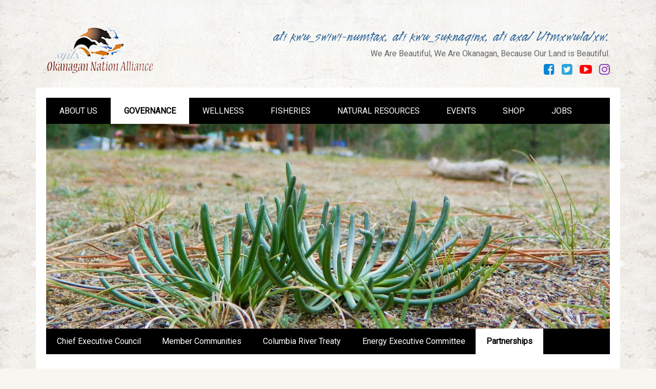

--- FILE ---
content_type: text/html; charset=UTF-8
request_url: https://syilx.org/governance/partnerships/
body_size: 16729
content:
<!DOCTYPE html>

<html lang="en-US">

<head>

<meta charset="UTF-8">

<meta name="viewport" content="width=device-width, initial-scale=1">

<link rel="profile" href="http://gmpg.org/xfn/11">

<link rel="pingback" href="https://syilx.org/xmlrpc.php">



<title>Partnerships &#8211; Okanagan Nation Alliance</title>
<meta name='robots' content='max-image-preview:large' />
	<style>img:is([sizes="auto" i], [sizes^="auto," i]) { contain-intrinsic-size: 3000px 1500px }</style>
	<link rel='dns-prefetch' href='//static.addtoany.com' />
<link rel='dns-prefetch' href='//use.fontawesome.com' />
<link rel='dns-prefetch' href='//fonts.googleapis.com' />
<link rel="alternate" type="application/rss+xml" title="Okanagan Nation Alliance &raquo; Feed" href="https://syilx.org/feed/" />
<link rel="alternate" type="application/rss+xml" title="Okanagan Nation Alliance &raquo; Comments Feed" href="https://syilx.org/comments/feed/" />
		<!-- This site uses the Google Analytics by ExactMetrics plugin v8.10.2 - Using Analytics tracking - https://www.exactmetrics.com/ -->
		<!-- Note: ExactMetrics is not currently configured on this site. The site owner needs to authenticate with Google Analytics in the ExactMetrics settings panel. -->
					<!-- No tracking code set -->
				<!-- / Google Analytics by ExactMetrics -->
				<!-- This site uses the Google Analytics by MonsterInsights plugin v9.10.1 - Using Analytics tracking - https://www.monsterinsights.com/ -->
		<!-- Note: MonsterInsights is not currently configured on this site. The site owner needs to authenticate with Google Analytics in the MonsterInsights settings panel. -->
					<!-- No tracking code set -->
				<!-- / Google Analytics by MonsterInsights -->
		<script type="text/javascript">
/* <![CDATA[ */
window._wpemojiSettings = {"baseUrl":"https:\/\/s.w.org\/images\/core\/emoji\/15.0.3\/72x72\/","ext":".png","svgUrl":"https:\/\/s.w.org\/images\/core\/emoji\/15.0.3\/svg\/","svgExt":".svg","source":{"concatemoji":"https:\/\/syilx.org\/wp-includes\/js\/wp-emoji-release.min.js?ver=6.7.4"}};
/*! This file is auto-generated */
!function(i,n){var o,s,e;function c(e){try{var t={supportTests:e,timestamp:(new Date).valueOf()};sessionStorage.setItem(o,JSON.stringify(t))}catch(e){}}function p(e,t,n){e.clearRect(0,0,e.canvas.width,e.canvas.height),e.fillText(t,0,0);var t=new Uint32Array(e.getImageData(0,0,e.canvas.width,e.canvas.height).data),r=(e.clearRect(0,0,e.canvas.width,e.canvas.height),e.fillText(n,0,0),new Uint32Array(e.getImageData(0,0,e.canvas.width,e.canvas.height).data));return t.every(function(e,t){return e===r[t]})}function u(e,t,n){switch(t){case"flag":return n(e,"\ud83c\udff3\ufe0f\u200d\u26a7\ufe0f","\ud83c\udff3\ufe0f\u200b\u26a7\ufe0f")?!1:!n(e,"\ud83c\uddfa\ud83c\uddf3","\ud83c\uddfa\u200b\ud83c\uddf3")&&!n(e,"\ud83c\udff4\udb40\udc67\udb40\udc62\udb40\udc65\udb40\udc6e\udb40\udc67\udb40\udc7f","\ud83c\udff4\u200b\udb40\udc67\u200b\udb40\udc62\u200b\udb40\udc65\u200b\udb40\udc6e\u200b\udb40\udc67\u200b\udb40\udc7f");case"emoji":return!n(e,"\ud83d\udc26\u200d\u2b1b","\ud83d\udc26\u200b\u2b1b")}return!1}function f(e,t,n){var r="undefined"!=typeof WorkerGlobalScope&&self instanceof WorkerGlobalScope?new OffscreenCanvas(300,150):i.createElement("canvas"),a=r.getContext("2d",{willReadFrequently:!0}),o=(a.textBaseline="top",a.font="600 32px Arial",{});return e.forEach(function(e){o[e]=t(a,e,n)}),o}function t(e){var t=i.createElement("script");t.src=e,t.defer=!0,i.head.appendChild(t)}"undefined"!=typeof Promise&&(o="wpEmojiSettingsSupports",s=["flag","emoji"],n.supports={everything:!0,everythingExceptFlag:!0},e=new Promise(function(e){i.addEventListener("DOMContentLoaded",e,{once:!0})}),new Promise(function(t){var n=function(){try{var e=JSON.parse(sessionStorage.getItem(o));if("object"==typeof e&&"number"==typeof e.timestamp&&(new Date).valueOf()<e.timestamp+604800&&"object"==typeof e.supportTests)return e.supportTests}catch(e){}return null}();if(!n){if("undefined"!=typeof Worker&&"undefined"!=typeof OffscreenCanvas&&"undefined"!=typeof URL&&URL.createObjectURL&&"undefined"!=typeof Blob)try{var e="postMessage("+f.toString()+"("+[JSON.stringify(s),u.toString(),p.toString()].join(",")+"));",r=new Blob([e],{type:"text/javascript"}),a=new Worker(URL.createObjectURL(r),{name:"wpTestEmojiSupports"});return void(a.onmessage=function(e){c(n=e.data),a.terminate(),t(n)})}catch(e){}c(n=f(s,u,p))}t(n)}).then(function(e){for(var t in e)n.supports[t]=e[t],n.supports.everything=n.supports.everything&&n.supports[t],"flag"!==t&&(n.supports.everythingExceptFlag=n.supports.everythingExceptFlag&&n.supports[t]);n.supports.everythingExceptFlag=n.supports.everythingExceptFlag&&!n.supports.flag,n.DOMReady=!1,n.readyCallback=function(){n.DOMReady=!0}}).then(function(){return e}).then(function(){var e;n.supports.everything||(n.readyCallback(),(e=n.source||{}).concatemoji?t(e.concatemoji):e.wpemoji&&e.twemoji&&(t(e.twemoji),t(e.wpemoji)))}))}((window,document),window._wpemojiSettings);
/* ]]> */
</script>
<style id='wp-emoji-styles-inline-css' type='text/css'>

	img.wp-smiley, img.emoji {
		display: inline !important;
		border: none !important;
		box-shadow: none !important;
		height: 1em !important;
		width: 1em !important;
		margin: 0 0.07em !important;
		vertical-align: -0.1em !important;
		background: none !important;
		padding: 0 !important;
	}
</style>
<link rel='stylesheet' id='wp-block-library-css' href='https://syilx.org/wp-includes/css/dist/block-library/style.min.css?ver=6.7.4' type='text/css' media='all' />
<style id='wp-job-openings-blocks-style-inline-css' type='text/css'>
.wp-block-create-block-wjo-block{background-color:#21759b;border:1px dotted red;color:#fff;padding:2px}.awsm-b-row{display:-webkit-box;display:-ms-flexbox;display:-webkit-flex;display:flex;display:flexbox;-webkit-flex-flow:row wrap;margin:0 -15px;-webkit-box-orient:horizontal;-webkit-box-direction:normal;-ms-flex-flow:row wrap;flex-flow:row wrap}.awsm-b-row,.awsm-b-row *,.awsm-b-row :after,.awsm-b-row :before{-webkit-box-sizing:border-box;box-sizing:border-box}.awsm-b-grid-item{display:-webkit-box;display:-ms-flexbox;display:-webkit-flex;display:flex;float:left;padding:0 15px!important;width:33.333%;-webkit-box-orient:vertical;-webkit-box-direction:normal;-ms-flex-direction:column;flex-direction:column;-webkit-flex-direction:column}.awsm-b-grid-col-4 .awsm-b-grid-item{width:25%}.awsm-b-grid-col-2 .awsm-b-grid-item{width:50%}.awsm-b-grid-col .awsm-b-grid-item{width:100%}.awsm-b-job-hide{display:none!important}.awsm-job-show{display:block!important}.awsm-b-job-item{background:#fff;font-size:14px;padding:20px}a.awsm-b-job-item{text-decoration:none!important}.awsm-b-grid-item .awsm-b-job-item{border:1px solid #dddfe3;border-radius:2px;-webkit-box-shadow:0 1px 4px 0 rgba(0,0,0,.05);box-shadow:0 1px 4px 0 rgba(0,0,0,.05);display:-webkit-box;display:-ms-flexbox;display:-webkit-flex;display:flex;margin-bottom:30px;-webkit-box-orient:vertical;-webkit-box-direction:normal;-ms-flex-direction:column;flex-direction:column;-webkit-flex-direction:column;-webkit-box-flex:1;-ms-flex-positive:1;flex-grow:1;-webkit-flex-grow:1;-webkit-transition:all .3s ease;transition:all .3s ease}.awsm-b-grid-item .awsm-b-job-item:focus,.awsm-b-grid-item .awsm-b-job-item:hover{-webkit-box-shadow:0 3px 15px -5px rgba(0,0,0,.2);box-shadow:0 3px 15px -5px rgba(0,0,0,.2)}.awsm-b-grid-item .awsm-job-featured-image{margin-bottom:14px}.awsm-b-job-item h2.awsm-b-job-post-title{font-size:18px;margin:0 0 15px;text-align:left}.awsm-b-job-item h2.awsm-b-job-post-title a{font-size:18px}.awsm-b-grid-item .awsm-job-info{margin-bottom:10px;min-height:83px}.awsm-b-grid-item .awsm-job-info p{margin:0 0 8px}.awsm-b-job-wrap:after{clear:both;content:"";display:table}.awsm-b-filter-wrap,.awsm-b-filter-wrap *{-webkit-box-sizing:border-box;box-sizing:border-box}.awsm-b-filter-wrap{margin:0 -10px 20px}.awsm-b-filter-wrap form{display:-webkit-box;display:-webkit-flex;display:-ms-flexbox;display:flex;-webkit-flex-wrap:wrap;-ms-flex-wrap:wrap;flex-wrap:wrap}.awsm-b-filter-wrap .awsm-b-filter-items{display:none}.awsm-b-filter-wrap.awsm-b-full-width-search-filter-wrap .awsm-b-filter-item-search,.awsm-b-filter-wrap.awsm-b-full-width-search-filter-wrap .awsm-b-filter-items,.awsm-b-filter-wrap.awsm-b-no-search-filter-wrap .awsm-b-filter-items{width:100%}.awsm-b-filter-toggle{border:1px solid #ccc;border-radius:4px;display:-webkit-box;display:-webkit-flex;display:-ms-flexbox;display:flex;-webkit-flex-flow:wrap;-ms-flex-flow:wrap;flex-flow:wrap;margin:0 10px 10px;outline:none!important;padding:12px;width:46px}.awsm-b-filter-toggle.awsm-on{background:#ccc}.awsm-b-filter-toggle svg{height:20px;width:20px}.awsm-b-filter-wrap.awsm-b-no-search-filter-wrap .awsm-b-filter-toggle{width:100%;-webkit-box-align:center;-webkit-align-items:center;-ms-flex-align:center;align-items:center;-webkit-box-pack:justify;-webkit-justify-content:space-between;-ms-flex-pack:justify;justify-content:space-between;text-decoration:none}.awsm-b-filter-wrap.awsm-b-no-search-filter-wrap .awsm-b-filter-toggle svg{height:22px;width:22px}@media(min-width:768px){.awsm-b-filter-wrap .awsm-b-filter-items{display:-webkit-box!important;display:-webkit-flex!important;display:-ms-flexbox!important;display:flex!important;-webkit-flex-wrap:wrap;-ms-flex-wrap:wrap;flex-wrap:wrap;width:calc(100% - 250px)}.awsm-b-filter-toggle{display:none}.awsm-b-filter-item-search{width:250px}}.awsm-b-filter-wrap .awsm-b-filter-item{padding:0 10px 10px}.awsm-b-filter-item-search{padding:0 10px 10px;position:relative}@media(max-width:768px){.awsm-b-filter-wrap .awsm-b-filter-items{width:100%}.awsm-b-filter-item-search{width:calc(100% - 66px)}.awsm-b-filter-wrap .awsm-b-filter-item .awsm-selectric-wrapper{min-width:100%}}.awsm-b-filter-wrap .awsm-b-filter-item .awsm-b-job-form-control{min-height:48px;padding-right:58px}.awsm-b-filter-item-search .awsm-b-job-form-control{min-height:48px;padding-right:48px}.awsm-b-filter-item-search-in{position:relative}.awsm-b-filter-item-search .awsm-b-job-search-icon-wrapper{color:#ccc;cursor:pointer;font-size:16px;height:100%;line-height:48px;position:absolute;right:0;text-align:center;top:0;width:48px}.awsm-b-jobs-none-container{padding:25px}.awsm-b-jobs-none-container p{margin:0;padding:5px}.awsm-b-row .awsm-b-jobs-pagination{padding:0 15px;width:100%}.awsm-b-jobs-pagination{float:left;width:100%}.awsm-b-load-more-main a.awsm-b-load-more,.awsm-load-more-classic a.page-numbers{background:#fff;border:1px solid #dddfe3;-webkit-box-shadow:0 1px 4px 0 rgba(0,0,0,.05);box-shadow:0 1px 4px 0 rgba(0,0,0,.05);display:block;margin:0!important;outline:none!important;padding:20px;text-align:center;text-decoration:none!important;-webkit-transition:all .3s ease;transition:all .3s ease}.awsm-load-more-classic a.page-numbers,.awsm-load-more-classic span.page-numbers{font-size:90%;padding:5px 10px}.awsm-load-more-classic{text-align:center}.awsm-b-load-more-main a.awsm-load-more:focus,.awsm-b-load-more-main a.awsm-load-more:hover,.awsm-load-more-classic a.page-numbers:focus,.awsm-load-more-classic a.page-numbers:hover{-webkit-box-shadow:0 3px 15px -5px rgba(0,0,0,.2);box-shadow:0 3px 15px -5px rgba(0,0,0,.2)}.awsm-b-jobs-pagination.awsm-load-more-classic ul{list-style:none;margin:0;padding:0}.awsm-b-jobs-pagination.awsm-load-more-classic ul li{display:inline-block}.awsm-b-lists{border:1px solid #ededed}.awsm-b-list-item{width:100%}.awsm-b-list-item h2.awsm-job-b-post-title{margin-bottom:0}.awsm-b-list-item .awsm-job-featured-image{float:left;margin-right:10px}.awsm-b-list-item .awsm-job-featured-image img{height:50px;width:50px}.awsm-b-list-item .awsm-b-job-item{border-bottom:1px solid rgba(0,0,0,.13)}.awsm-b-list-item .awsm-b-job-item:after{clear:both;content:"";display:table}.awsm-b-list-left-col{float:left;width:50%}.awsm-b-list-right-col{float:left;text-align:right;width:50%}.awsm-b-list-item .awsm-job-specification-wrapper{display:inline-block;vertical-align:middle}.awsm-b-list-item .awsm-job-specification-item{display:inline-block;margin:0 15px 0 0;vertical-align:middle}a.awsm-b-job-item .awsm-job-specification-item{color:#4c4c4c}.awsm-b-list-item .awsm-job-more-container{display:inline-block;vertical-align:middle}.awsm-job-more-container .awsm-job-more span:before{content:"→"}.awsm-b-lists .awsm-b-jobs-pagination{margin-top:30px}.awsm-job-specification-item>[class^=awsm-job-icon-]{margin-right:6px}.awsm-job-specification-term:after{content:", "}.awsm-job-specification-term:last-child:after{content:""}.awsm-job-single-wrap,.awsm-job-single-wrap *,.awsm-job-single-wrap :after,.awsm-job-single-wrap :before{-webkit-box-sizing:border-box;box-sizing:border-box}.awsm-job-single-wrap{margin-bottom:1.3em}.awsm-job-single-wrap:after{clear:both;content:"";display:table}.awsm-job-content{padding-bottom:32px}.awsm-job-single-wrap.awsm-col-2 .awsm-job-content{float:left;padding-right:15px;width:55%}.awsm-job-single-wrap.awsm-col-2 .awsm-job-form{float:left;padding-left:15px;width:45%}.awsm-job-head,.awsm_job_spec_above_content{margin-bottom:20px}.awsm-job-head h1{margin:0 0 20px}.awsm-job-list-info span{margin-right:10px}.awsm-job-single-wrap .awsm-job-expiration-label{font-weight:700}.awsm-job-form-inner{background:#fff;border:1px solid #dddfe3;padding:35px}.awsm-job-form-inner h2{margin:0 0 30px}.awsm-job-form-group{margin-bottom:20px}.awsm-job-form-group input[type=checkbox],.awsm-job-form-group input[type=radio]{margin-right:5px}.awsm-job-form-group label{display:block;margin-bottom:10px}.awsm-job-form-options-container label,.awsm-job-inline-group label{display:inline;font-weight:400}.awsm-b-job-form-control{display:block;width:100%}.awsm-job-form-options-container span{display:inline-block;margin-bottom:10px;margin-left:10px}.awsm-job-submit{background:#0195ff;border:1px solid #0195ff;color:#fff;padding:10px 30px}.awsm-job-submit:focus,.awsm-job-submit:hover{background:rgba(0,0,0,0);color:#0195ff}.awsm-job-form-error{color:#db4c4c;font-weight:500}.awsm-b-job-form-control.awsm-job-form-error,.awsm-b-job-form-control.awsm-job-form-error:focus{border:1px solid #db4c4c}.awsm-error-message,.awsm-success-message{padding:12px 25px}.awsm-error-message p:empty,.awsm-success-message p:empty{display:none}.awsm-error-message p,.awsm-success-message p{margin:0!important;padding:0!important}.awsm-success-message{border:1px solid #1ea508}.awsm-error-message{border:1px solid #db4c4c}ul.awsm-error-message li{line-height:1.8em;margin-left:1.2em}.awsm-expired-message{padding:25px}.awsm-expired-message p{margin:1em 0}.awsm-job-container{margin:0 auto;max-width:1170px;padding:50px 0;width:100%}.awsm-jobs-loading{position:relative}.awsm-b-job-listings:after{content:"";height:100%;left:0;opacity:0;position:absolute;top:0;-webkit-transition:all .3s ease;transition:all .3s ease;visibility:hidden;width:100%}.awsm-b-job-listings.awsm-jobs-loading:after{opacity:1;visibility:visible}.awsm-b-sr-only{height:1px;margin:-1px;overflow:hidden;padding:0;position:absolute;width:1px;clip:rect(0,0,0,0);border:0}@media(max-width:1024px){.awsm-b-grid-col-4 .awsm-b-grid-item{width:33.333%}}@media(max-width:992px){.awsm-job-single-wrap.awsm-col-2 .awsm-job-content{padding-right:0;width:100%}.awsm-job-single-wrap.awsm-col-2 .awsm-job-form{padding-left:0;width:100%}}@media(max-width:768px){.awsm-b-grid-col-3 .awsm-b-grid-item,.awsm-b-grid-col-4 .awsm-b-grid-item,.awsm-b-grid-item{width:50%}.awsm-b-list-left-col{padding-bottom:10px;width:100%}.awsm-b-list-right-col{text-align:left;width:100%}}@media(max-width:648px){.awsm-b-grid-col-2 .awsm-b-grid-item,.awsm-b-grid-col-3 .awsm-b-grid-item,.awsm-b-grid-col-4 .awsm-b-grid-item,.awsm-b-grid-item{width:100%}.awsm-b-list-item .awsm-job-specification-wrapper{display:block;float:none;padding-bottom:5px}.awsm-b-list-item .awsm-job-more-container{display:block;float:none}}.awsm-job-form-plugin-style .awsm-b-job-form-control{border:1px solid #ccc;border-radius:4px;color:#060606;display:block;font:inherit;line-height:1;min-height:46px;padding:8px 15px;-webkit-transition:all .3s ease;transition:all .3s ease;width:100%}.awsm-job-form-plugin-style .awsm-b-job-form-control:focus{border-color:#060606;-webkit-box-shadow:none;box-shadow:none;outline:none}.awsm-job-form-plugin-style .awsm-b-job-form-control.awsm-job-form-error{border-color:#db4c4c}.awsm-job-form-plugin-style textarea.awsm-b-job-form-control{min-height:80px}.awsm-job-form-plugin-style .awsm-application-submit-btn,.awsm-job-form-plugin-style .awsm-jobs-primary-button{background:#060606;border-radius:45px;color:#fff;padding:16px 32px;-webkit-transition:all .3s ease;transition:all .3s ease}.awsm-job-form-plugin-style .awsm-application-submit-btn:focus,.awsm-job-form-plugin-style .awsm-application-submit-btn:hover,.awsm-job-form-plugin-style .awsm-jobs-primary-button:focus,.awsm-job-form-plugin-style .awsm-jobs-primary-button:hover{background:#060606;color:#fff;outline:none}.awsm-job-form-plugin-style .awsm-jobs-primary-button{cursor:pointer}.awsm-job-form-plugin-style .awsm-jobs-primary-button:disabled{opacity:.5;pointer-events:none}.awsm-job-form-plugin-style .awsm-selectric{border-color:#ccc;border-radius:4px;-webkit-box-shadow:none;box-shadow:none}.awsm-job-form-plugin-style .awsm-selectric-open .awsm-selectric{border-color:#060606}.awsm-job-form-plugin-style .awsm-selectric .label{margin-left:15px}.awsm-jobs-is-block-theme .site-branding{padding:0 2.1rem}.awsm-jobs-is-block-theme .site-content{padding:0 2.1rem 3rem}.awsm-jobs-is-block-theme .site-title{margin-bottom:0}.awsm-b-job-wrap,.awsm-b-job-wrap *{-webkit-box-sizing:border-box;box-sizing:border-box}

</style>
<link rel='stylesheet' id='awsm-jobs-general-css' href='https://syilx.org/wp-content/plugins/wp-job-openings/assets/css/general.min.css?ver=3.5.3' type='text/css' media='all' />
<link rel='stylesheet' id='awsm-jobs-style-css' href='https://syilx.org/wp-content/plugins/wp-job-openings/assets/css/style.min.css?ver=3.5.3' type='text/css' media='all' />
<style id='classic-theme-styles-inline-css' type='text/css'>
/*! This file is auto-generated */
.wp-block-button__link{color:#fff;background-color:#32373c;border-radius:9999px;box-shadow:none;text-decoration:none;padding:calc(.667em + 2px) calc(1.333em + 2px);font-size:1.125em}.wp-block-file__button{background:#32373c;color:#fff;text-decoration:none}
</style>
<style id='global-styles-inline-css' type='text/css'>
:root{--wp--preset--aspect-ratio--square: 1;--wp--preset--aspect-ratio--4-3: 4/3;--wp--preset--aspect-ratio--3-4: 3/4;--wp--preset--aspect-ratio--3-2: 3/2;--wp--preset--aspect-ratio--2-3: 2/3;--wp--preset--aspect-ratio--16-9: 16/9;--wp--preset--aspect-ratio--9-16: 9/16;--wp--preset--color--black: #000000;--wp--preset--color--cyan-bluish-gray: #abb8c3;--wp--preset--color--white: #ffffff;--wp--preset--color--pale-pink: #f78da7;--wp--preset--color--vivid-red: #cf2e2e;--wp--preset--color--luminous-vivid-orange: #ff6900;--wp--preset--color--luminous-vivid-amber: #fcb900;--wp--preset--color--light-green-cyan: #7bdcb5;--wp--preset--color--vivid-green-cyan: #00d084;--wp--preset--color--pale-cyan-blue: #8ed1fc;--wp--preset--color--vivid-cyan-blue: #0693e3;--wp--preset--color--vivid-purple: #9b51e0;--wp--preset--gradient--vivid-cyan-blue-to-vivid-purple: linear-gradient(135deg,rgba(6,147,227,1) 0%,rgb(155,81,224) 100%);--wp--preset--gradient--light-green-cyan-to-vivid-green-cyan: linear-gradient(135deg,rgb(122,220,180) 0%,rgb(0,208,130) 100%);--wp--preset--gradient--luminous-vivid-amber-to-luminous-vivid-orange: linear-gradient(135deg,rgba(252,185,0,1) 0%,rgba(255,105,0,1) 100%);--wp--preset--gradient--luminous-vivid-orange-to-vivid-red: linear-gradient(135deg,rgba(255,105,0,1) 0%,rgb(207,46,46) 100%);--wp--preset--gradient--very-light-gray-to-cyan-bluish-gray: linear-gradient(135deg,rgb(238,238,238) 0%,rgb(169,184,195) 100%);--wp--preset--gradient--cool-to-warm-spectrum: linear-gradient(135deg,rgb(74,234,220) 0%,rgb(151,120,209) 20%,rgb(207,42,186) 40%,rgb(238,44,130) 60%,rgb(251,105,98) 80%,rgb(254,248,76) 100%);--wp--preset--gradient--blush-light-purple: linear-gradient(135deg,rgb(255,206,236) 0%,rgb(152,150,240) 100%);--wp--preset--gradient--blush-bordeaux: linear-gradient(135deg,rgb(254,205,165) 0%,rgb(254,45,45) 50%,rgb(107,0,62) 100%);--wp--preset--gradient--luminous-dusk: linear-gradient(135deg,rgb(255,203,112) 0%,rgb(199,81,192) 50%,rgb(65,88,208) 100%);--wp--preset--gradient--pale-ocean: linear-gradient(135deg,rgb(255,245,203) 0%,rgb(182,227,212) 50%,rgb(51,167,181) 100%);--wp--preset--gradient--electric-grass: linear-gradient(135deg,rgb(202,248,128) 0%,rgb(113,206,126) 100%);--wp--preset--gradient--midnight: linear-gradient(135deg,rgb(2,3,129) 0%,rgb(40,116,252) 100%);--wp--preset--font-size--small: 13px;--wp--preset--font-size--medium: 20px;--wp--preset--font-size--large: 36px;--wp--preset--font-size--x-large: 42px;--wp--preset--spacing--20: 0.44rem;--wp--preset--spacing--30: 0.67rem;--wp--preset--spacing--40: 1rem;--wp--preset--spacing--50: 1.5rem;--wp--preset--spacing--60: 2.25rem;--wp--preset--spacing--70: 3.38rem;--wp--preset--spacing--80: 5.06rem;--wp--preset--shadow--natural: 6px 6px 9px rgba(0, 0, 0, 0.2);--wp--preset--shadow--deep: 12px 12px 50px rgba(0, 0, 0, 0.4);--wp--preset--shadow--sharp: 6px 6px 0px rgba(0, 0, 0, 0.2);--wp--preset--shadow--outlined: 6px 6px 0px -3px rgba(255, 255, 255, 1), 6px 6px rgba(0, 0, 0, 1);--wp--preset--shadow--crisp: 6px 6px 0px rgba(0, 0, 0, 1);}:where(.is-layout-flex){gap: 0.5em;}:where(.is-layout-grid){gap: 0.5em;}body .is-layout-flex{display: flex;}.is-layout-flex{flex-wrap: wrap;align-items: center;}.is-layout-flex > :is(*, div){margin: 0;}body .is-layout-grid{display: grid;}.is-layout-grid > :is(*, div){margin: 0;}:where(.wp-block-columns.is-layout-flex){gap: 2em;}:where(.wp-block-columns.is-layout-grid){gap: 2em;}:where(.wp-block-post-template.is-layout-flex){gap: 1.25em;}:where(.wp-block-post-template.is-layout-grid){gap: 1.25em;}.has-black-color{color: var(--wp--preset--color--black) !important;}.has-cyan-bluish-gray-color{color: var(--wp--preset--color--cyan-bluish-gray) !important;}.has-white-color{color: var(--wp--preset--color--white) !important;}.has-pale-pink-color{color: var(--wp--preset--color--pale-pink) !important;}.has-vivid-red-color{color: var(--wp--preset--color--vivid-red) !important;}.has-luminous-vivid-orange-color{color: var(--wp--preset--color--luminous-vivid-orange) !important;}.has-luminous-vivid-amber-color{color: var(--wp--preset--color--luminous-vivid-amber) !important;}.has-light-green-cyan-color{color: var(--wp--preset--color--light-green-cyan) !important;}.has-vivid-green-cyan-color{color: var(--wp--preset--color--vivid-green-cyan) !important;}.has-pale-cyan-blue-color{color: var(--wp--preset--color--pale-cyan-blue) !important;}.has-vivid-cyan-blue-color{color: var(--wp--preset--color--vivid-cyan-blue) !important;}.has-vivid-purple-color{color: var(--wp--preset--color--vivid-purple) !important;}.has-black-background-color{background-color: var(--wp--preset--color--black) !important;}.has-cyan-bluish-gray-background-color{background-color: var(--wp--preset--color--cyan-bluish-gray) !important;}.has-white-background-color{background-color: var(--wp--preset--color--white) !important;}.has-pale-pink-background-color{background-color: var(--wp--preset--color--pale-pink) !important;}.has-vivid-red-background-color{background-color: var(--wp--preset--color--vivid-red) !important;}.has-luminous-vivid-orange-background-color{background-color: var(--wp--preset--color--luminous-vivid-orange) !important;}.has-luminous-vivid-amber-background-color{background-color: var(--wp--preset--color--luminous-vivid-amber) !important;}.has-light-green-cyan-background-color{background-color: var(--wp--preset--color--light-green-cyan) !important;}.has-vivid-green-cyan-background-color{background-color: var(--wp--preset--color--vivid-green-cyan) !important;}.has-pale-cyan-blue-background-color{background-color: var(--wp--preset--color--pale-cyan-blue) !important;}.has-vivid-cyan-blue-background-color{background-color: var(--wp--preset--color--vivid-cyan-blue) !important;}.has-vivid-purple-background-color{background-color: var(--wp--preset--color--vivid-purple) !important;}.has-black-border-color{border-color: var(--wp--preset--color--black) !important;}.has-cyan-bluish-gray-border-color{border-color: var(--wp--preset--color--cyan-bluish-gray) !important;}.has-white-border-color{border-color: var(--wp--preset--color--white) !important;}.has-pale-pink-border-color{border-color: var(--wp--preset--color--pale-pink) !important;}.has-vivid-red-border-color{border-color: var(--wp--preset--color--vivid-red) !important;}.has-luminous-vivid-orange-border-color{border-color: var(--wp--preset--color--luminous-vivid-orange) !important;}.has-luminous-vivid-amber-border-color{border-color: var(--wp--preset--color--luminous-vivid-amber) !important;}.has-light-green-cyan-border-color{border-color: var(--wp--preset--color--light-green-cyan) !important;}.has-vivid-green-cyan-border-color{border-color: var(--wp--preset--color--vivid-green-cyan) !important;}.has-pale-cyan-blue-border-color{border-color: var(--wp--preset--color--pale-cyan-blue) !important;}.has-vivid-cyan-blue-border-color{border-color: var(--wp--preset--color--vivid-cyan-blue) !important;}.has-vivid-purple-border-color{border-color: var(--wp--preset--color--vivid-purple) !important;}.has-vivid-cyan-blue-to-vivid-purple-gradient-background{background: var(--wp--preset--gradient--vivid-cyan-blue-to-vivid-purple) !important;}.has-light-green-cyan-to-vivid-green-cyan-gradient-background{background: var(--wp--preset--gradient--light-green-cyan-to-vivid-green-cyan) !important;}.has-luminous-vivid-amber-to-luminous-vivid-orange-gradient-background{background: var(--wp--preset--gradient--luminous-vivid-amber-to-luminous-vivid-orange) !important;}.has-luminous-vivid-orange-to-vivid-red-gradient-background{background: var(--wp--preset--gradient--luminous-vivid-orange-to-vivid-red) !important;}.has-very-light-gray-to-cyan-bluish-gray-gradient-background{background: var(--wp--preset--gradient--very-light-gray-to-cyan-bluish-gray) !important;}.has-cool-to-warm-spectrum-gradient-background{background: var(--wp--preset--gradient--cool-to-warm-spectrum) !important;}.has-blush-light-purple-gradient-background{background: var(--wp--preset--gradient--blush-light-purple) !important;}.has-blush-bordeaux-gradient-background{background: var(--wp--preset--gradient--blush-bordeaux) !important;}.has-luminous-dusk-gradient-background{background: var(--wp--preset--gradient--luminous-dusk) !important;}.has-pale-ocean-gradient-background{background: var(--wp--preset--gradient--pale-ocean) !important;}.has-electric-grass-gradient-background{background: var(--wp--preset--gradient--electric-grass) !important;}.has-midnight-gradient-background{background: var(--wp--preset--gradient--midnight) !important;}.has-small-font-size{font-size: var(--wp--preset--font-size--small) !important;}.has-medium-font-size{font-size: var(--wp--preset--font-size--medium) !important;}.has-large-font-size{font-size: var(--wp--preset--font-size--large) !important;}.has-x-large-font-size{font-size: var(--wp--preset--font-size--x-large) !important;}
:where(.wp-block-post-template.is-layout-flex){gap: 1.25em;}:where(.wp-block-post-template.is-layout-grid){gap: 1.25em;}
:where(.wp-block-columns.is-layout-flex){gap: 2em;}:where(.wp-block-columns.is-layout-grid){gap: 2em;}
:root :where(.wp-block-pullquote){font-size: 1.5em;line-height: 1.6;}
</style>
<link rel='stylesheet' id='contact-form-7-css' href='https://syilx.org/wp-content/plugins/contact-form-7/includes/css/styles.css?ver=6.0.6' type='text/css' media='all' />
<link rel='stylesheet' id='mnm-style-css' href='https://syilx.org/wp-content/plugins/mobile-navigation-menu/assets/css/style.css?ver=1.0.0' type='text/css' media='all' />
<link rel='stylesheet' id='awsm-job-pro-style-css' href='https://syilx.org/wp-content/plugins/pro-pack-for-wp-job-openings/assets/css/style.min.css?ver=3.1.1' type='text/css' media='all' />
<link rel='stylesheet' id='ona-style-css' href='https://syilx.org/wp-content/themes/ona/style.css?ver=6.7.4' type='text/css' media='all' />
<link rel='stylesheet' id='ona-custom-fonts-css' href='https://fonts.googleapis.com/css?family=Open+Sans%3A300%2C300i%2C400%2C700%7CRoboto&#038;ver=6.7.4' type='text/css' media='all' />
<link rel='stylesheet' id='ona-sss-css-css' href='https://syilx.org/wp-content/themes/ona/js/sss.css?ver=6.7.4' type='text/css' media='all' />
<link rel='stylesheet' id='slb_core-css' href='https://syilx.org/wp-content/plugins/simple-lightbox/client/css/app.css?ver=2.9.4' type='text/css' media='all' />
<link rel='stylesheet' id='addtoany-css' href='https://syilx.org/wp-content/plugins/add-to-any/addtoany.min.css?ver=1.16' type='text/css' media='all' />
<!--n2css--><!--n2js--><script type="text/javascript" src="https://syilx.org/wp-includes/js/jquery/jquery.min.js?ver=3.7.1" id="jquery-core-js"></script>
<script type="text/javascript" src="https://syilx.org/wp-includes/js/jquery/jquery-migrate.min.js?ver=3.4.1" id="jquery-migrate-js"></script>
<script type="text/javascript" id="addtoany-core-js-before">
/* <![CDATA[ */
window.a2a_config=window.a2a_config||{};a2a_config.callbacks=[];a2a_config.overlays=[];a2a_config.templates={};
/* ]]> */
</script>
<script type="text/javascript" defer src="https://static.addtoany.com/menu/page.js" id="addtoany-core-js"></script>
<script type="text/javascript" defer src="https://syilx.org/wp-content/plugins/add-to-any/addtoany.min.js?ver=1.1" id="addtoany-jquery-js"></script>
<script type="text/javascript" src="https://syilx.org/wp-content/plugins/mobile-navigation-menu/assets/js/mnmenu.js?ver=1.0.2" id="mnm-script-js"></script>
<script type="text/javascript" src="https://use.fontawesome.com/26f26dbd95.js?ver=6.7.4" id="ona-fontawesome-js"></script>
<script type="text/javascript" src="https://syilx.org/wp-content/themes/ona/js/sss.min.js?ver=1" id="ona-sss-js"></script>
<link rel="https://api.w.org/" href="https://syilx.org/wp-json/" /><link rel="alternate" title="JSON" type="application/json" href="https://syilx.org/wp-json/wp/v2/pages/3004" /><link rel="EditURI" type="application/rsd+xml" title="RSD" href="https://syilx.org/xmlrpc.php?rsd" />
<meta name="generator" content="WordPress 6.7.4" />
<link rel="canonical" href="https://syilx.org/governance/partnerships/" />
<link rel='shortlink' href='https://syilx.org/?p=3004' />
<link rel="alternate" title="oEmbed (JSON)" type="application/json+oembed" href="https://syilx.org/wp-json/oembed/1.0/embed?url=https%3A%2F%2Fsyilx.org%2Fgovernance%2Fpartnerships%2F" />
<link rel="alternate" title="oEmbed (XML)" type="text/xml+oembed" href="https://syilx.org/wp-json/oembed/1.0/embed?url=https%3A%2F%2Fsyilx.org%2Fgovernance%2Fpartnerships%2F&#038;format=xml" />

<style type="text/css">

#ml-wrapnav {
    background: #333333;
}
@media (max-width: 768px) {
  #ml-wrapnav {
    display: block;
  }
  nav:first{
    display: none;
  }
}
.fa.icons-mnm {
  color: #dddddd;
}
.mnm-label {
  color: #c4c4c4;
}
.ml-menu {
    background: #222222;
}
</style>

<script type='text/javascript'>
/* <![CDATA[ */
var VPData = {"version":"3.3.15","pro":false,"__":{"couldnt_retrieve_vp":"Couldn't retrieve Visual Portfolio ID.","pswp_close":"Close (Esc)","pswp_share":"Share","pswp_fs":"Toggle fullscreen","pswp_zoom":"Zoom in\/out","pswp_prev":"Previous (arrow left)","pswp_next":"Next (arrow right)","pswp_share_fb":"Share on Facebook","pswp_share_tw":"Tweet","pswp_share_x":"X","pswp_share_pin":"Pin it","pswp_download":"Download","fancybox_close":"Close","fancybox_next":"Next","fancybox_prev":"Previous","fancybox_error":"The requested content cannot be loaded. <br \/> Please try again later.","fancybox_play_start":"Start slideshow","fancybox_play_stop":"Pause slideshow","fancybox_full_screen":"Full screen","fancybox_thumbs":"Thumbnails","fancybox_download":"Download","fancybox_share":"Share","fancybox_zoom":"Zoom"},"settingsPopupGallery":{"enable_on_wordpress_images":false,"vendor":"fancybox","deep_linking":false,"deep_linking_url_to_share_images":false,"show_arrows":true,"show_counter":true,"show_zoom_button":true,"show_fullscreen_button":true,"show_share_button":true,"show_close_button":true,"show_thumbs":true,"show_download_button":false,"show_slideshow":false,"click_to_zoom":true,"restore_focus":true},"screenSizes":[320,576,768,992,1200]};
/* ]]> */
</script>
		<noscript>
			<style type="text/css">
				.vp-portfolio__preloader-wrap{display:none}.vp-portfolio__filter-wrap,.vp-portfolio__items-wrap,.vp-portfolio__pagination-wrap,.vp-portfolio__sort-wrap{opacity:1;visibility:visible}.vp-portfolio__item .vp-portfolio__item-img noscript+img,.vp-portfolio__thumbnails-wrap{display:none}
			</style>
		</noscript>
				<style type="text/css">
			/* If html does not have either class, do not show lazy loaded images. */
			html:not(.vp-lazyload-enabled):not(.js) .vp-lazyload {
				display: none;
			}
		</style>
		<script>
			document.documentElement.classList.add(
				'vp-lazyload-enabled'
			);
		</script>
		<link rel="icon" href="https://syilx.org/wp-content/uploads/2023/01/cropped-favico-32x32.png" sizes="32x32" />
<link rel="icon" href="https://syilx.org/wp-content/uploads/2023/01/cropped-favico-192x192.png" sizes="192x192" />
<link rel="apple-touch-icon" href="https://syilx.org/wp-content/uploads/2023/01/cropped-favico-180x180.png" />
<meta name="msapplication-TileImage" content="https://syilx.org/wp-content/uploads/2023/01/cropped-favico-270x270.png" />





</head>



<body class="page-template-default page page-id-3004 page-parent page-child parent-pageid-2154 group-blog top-parent-2154">

<div id="page" class="site">

	<a class="skip-link screen-reader-text" href="#content">Skip to content</a>



	<header id="masthead" class="site-header" role="banner">

		

        <div class="site-branding">

			
            <h1 class="site-title"><a href="https://syilx.org/" rel="home"><img src="https://syilx.org/wp-content/themes/ona/images/ONA-logo.png" alt="Okanagan Nation Alliance"></a></h1>

            

            <div class="social-links social-icons">        

                <div>
					                	<p class="site-description">ałi kwu_swiwi-numtax, ałi kwu_suknaqinx, ałi axa/ L/tmxwula/xw.</p>

                	<p class="tagline">We Are Beautiful, We Are Okanagan, Because Our Land is Beautiful.</p>

                 </div>
                 <ul class="nav nav-pills">

                            <li><a href="https://www.facebook.com/Okanagan-Nation-Alliance-397039723675419/" target="_blank"><i class="fa fa-facebook-square"></i></a></li>

                            <li><a href="https://twitter.com/Okanagannation" target="_blank"><i class="fa fa-twitter-square"></i></a></li>

                            <li><a href="https://www.youtube.com/channel/UCSY6lw_W3suJhhUI_uQ-Kug" target="_blank"><i class="fa fa-youtube-play"></i></a></li>
                            
                            <li><a href="https://www.instagram.com/okanagannation/" target="_blank"><i class="fa fa-instagram"></i></a></li>

                </ul>
               
                      

            </div>

		</div><!-- .site-branding -->

        

	</header><!-- #masthead -->

    

    <div id="header-content" class="site-header-content">

    	<nav id="site-navigation" class="main-navigation" role="navigation">

			<button class="menu-toggle" aria-controls="primary-menu" aria-expanded="false">Primary Menu</button>

			            <div id="primary-menu" class="menu"><ul>
<li class="page_item page-item-701"><a href="https://syilx.org/">Home</a></li>
<li class="page_item page-item-1712 page_item_has_children"><a href="https://syilx.org/about-us/">About us</a>
<ul class='children'>
	<li class="page_item page-item-2160 page_item_has_children"><a href="https://syilx.org/about-us/syilx-nation/">Syilx Okanagan Nation</a>
	<ul class='children'>
		<li class="page_item page-item-8768"><a href="https://syilx.org/about-us/syilx-nation/education/">Education</a></li>
		<li class="page_item page-item-6060"><a href="https://syilx.org/about-us/syilx-nation/syilx-intellectual-cultural-request/">Syilx Intellectual &#038; Cultural Request</a></li>
		<li class="page_item page-item-2164"><a href="https://syilx.org/about-us/syilx-nation/territory/">Territory</a></li>
		<li class="page_item page-item-10777 page_item_has_children"><a href="https://syilx.org/arrowlakes/">Welcome to our tmxʷulaxʷ in the Arrow Lakes</a>
		<ul class='children'>
			<li class="page_item page-item-10841"><a href="https://syilx.org/about-us/syilx-nation/arrow-lakes/a-history-of-unity-syilx-unity-declaration/">A History of Unity: Syilx Unity Declaration</a></li>
			<li class="page_item page-item-10903"><a href="https://syilx.org/about-us/syilx-nation/arrow-lakes/arrow-lakes-resources/">Arrow Lakes Resources</a></li>
			<li class="page_item page-item-10943"><a href="https://syilx.org/about-us/syilx-nation/arrow-lakes/fact-checking-the-sinixt-confederacy/">Fact-Checking The &#8220;Sinixt Confederacy&#8221;</a></li>
			<li class="page_item page-item-10838"><a href="https://syilx.org/about-us/syilx-nation/arrow-lakes/sinixt-in-canada/">Syilx Okanagan, including Sinixt, in Canada</a></li>
		</ul>
</li>
		<li class="page_item page-item-2170"><a href="https://syilx.org/about-us/syilx-nation/nsyilxen-language/">nsyilxcən Language</a></li>
		<li class="page_item page-item-2168"><a href="https://syilx.org/about-us/syilx-nation/okanagan-nation-declaration/">Okanagan Nation Declaration</a></li>
		<li class="page_item page-item-2421"><a href="https://syilx.org/about-us/syilx-nation/unity-declaration/">Syilx Unity Declaration</a></li>
		<li class="page_item page-item-2997"><a href="https://syilx.org/about-us/syilx-nation/water-declaration/">siwɬkʷ Water Declaration</a></li>
		<li class="page_item page-item-4918"><a href="https://syilx.org/about-us/syilx-nation/4918-2/">Syilx Okanagan Language Declaration</a></li>
		<li class="page_item page-item-8989"><a href="https://syilx.org/about-us/syilx-nation/axa-i%ca%94-sccunt%c9%99t-i%ca%94-tl-xa%ca%94xit%c9%99t-xl-i%ca%94-nqsil%cc%93t%c9%99t-family-declaration/">axá iʔ sccuntət iʔ tl x̌aʔxitət x̌l iʔ nəqsil̓tət Family Declaration</a></li>
		<li class="page_item page-item-2166"><a href="https://syilx.org/about-us/syilx-nation/timeline/">Timeline</a></li>
		<li class="page_item page-item-2174"><a href="https://syilx.org/about-us/syilx-nation/captikwl/">captikʷł</a></li>
		<li class="page_item page-item-2172"><a href="https://syilx.org/about-us/syilx-nation/songs/">Songs</a></li>
		<li class="page_item page-item-2202"><a href="https://syilx.org/about-us/syilx-nation/spotted-lake-2/">kłlilx&#8217;<sup>w</sup>  Spotted Lake</a></li>
		<li class="page_item page-item-1976"><a href="https://syilx.org/about-us/syilx-nation/food-sovereignty/">Food Sovereignty</a></li>
		<li class="page_item page-item-2176"><a href="https://syilx.org/about-us/syilx-nation/resources/">Resources</a></li>
	</ul>
</li>
	<li class="page_item page-item-2162 page_item_has_children"><a href="https://syilx.org/about-us/operations/">Operations</a>
	<ul class='children'>
		<li class="page_item page-item-2190"><a href="https://syilx.org/about-us/operations/annual-reports/">Annual Reports</a></li>
		<li class="page_item page-item-7396"><a href="https://syilx.org/about-us/operations/covid-19-safety-plan/">COVID-19 Safety Plan</a></li>
		<li class="page_item page-item-2181 page_item_has_children"><a href="https://syilx.org/about-us/operations/employment/">Employment</a>
		<ul class='children'>
			<li class="page_item page-item-7565"><a href="https://syilx.org/about-us/operations/employment/jobnewtest/">Job Opportunities</a></li>
		</ul>
</li>
		<li class="page_item page-item-2184 page_item_has_children"><a href="https://syilx.org/about-us/operations/building-a-better-future-bursary/">Building a Better Future Bursary</a>
		<ul class='children'>
			<li class="page_item page-item-10355"><a href="https://syilx.org/about-us/operations/building-a-better-future-bursary/high-school-bursaries/">High School Bursaries</a></li>
			<li class="page_item page-item-10357"><a href="https://syilx.org/about-us/operations/building-a-better-future-bursary/post-secondary-bursaries/">Post Secondary Bursaries</a></li>
		</ul>
</li>
		<li class="page_item page-item-2186"><a href="https://syilx.org/about-us/operations/news/">News</a></li>
		<li class="page_item page-item-2192"><a href="https://syilx.org/about-us/operations/contact-us/">Contact Us</a></li>
	</ul>
</li>
	<li class="page_item page-item-3358"><a href="https://syilx.org/about-us/terms-of-use/">Terms of Use</a></li>
</ul>
</li>
<li class="page_item page-item-2154 page_item_has_children current_page_ancestor current_page_parent"><a href="https://syilx.org/governance/">Governance</a>
<ul class='children'>
	<li class="page_item page-item-2196 page_item_has_children"><a href="https://syilx.org/governance/chief-executive-council/">Chief Executive Council</a>
	<ul class='children'>
		<li class="page_item page-item-11189"><a href="https://syilx.org/okanagan-similkameen-collaborative-leadership-table/">Okanagan Similkameen Collaborative Leadership Table</a></li>
		<li class="page_item page-item-11006"><a href="https://syilx.org/governance/chief-executive-council/okanagan-similkameen-collaborative-leadership-table-moa/">Okanagan Similkameen Collaborative Leadership Table MOA</a></li>
	</ul>
</li>
	<li class="page_item page-item-2194"><a href="https://syilx.org/governance/member-communities/">Member Communities</a></li>
	<li class="page_item page-item-8224 page_item_has_children"><a href="https://syilx.org/governance/columbia-river-treaty/">Columbia River Treaty</a>
	<ul class='children'>
		<li class="page_item page-item-9008"><a href="https://syilx.org/governance/columbia-river-treaty/crt-communiques/">CRT Communiques</a></li>
		<li class="page_item page-item-9014"><a href="https://syilx.org/governance/columbia-river-treaty/crt-videos/">CRT Videos</a></li>
	</ul>
</li>
	<li class="page_item page-item-2314"><a href="https://syilx.org/governance/energy-executive-commitee/">Energy Executive Committee</a></li>
	<li class="page_item page-item-3004 page_item_has_children current_page_item"><a href="https://syilx.org/governance/partnerships/" aria-current="page">Partnerships</a>
	<ul class='children'>
		<li class="page_item page-item-2015 page_item_has_children"><a href="https://syilx.org/governance/partnerships/bc-hydro-enduring-relationship/">BC Hydro Enduring Relationship</a>
		<ul class='children'>
			<li class="page_item page-item-3204"><a href="https://syilx.org/governance/partnerships/bc-hydro-enduring-relationship/history-of-the-partnership/">History of the Partnership</a></li>
			<li class="page_item page-item-6122"><a href="https://syilx.org/governance/partnerships/bc-hydro-enduring-relationship/enduring-relationship-outcomes-procurement-working-group/">Procurement Working Group</a></li>
			<li class="page_item page-item-2318"><a href="https://syilx.org/governance/partnerships/bc-hydro-enduring-relationship/training-and-capacity-development/">Training and Education</a></li>
		</ul>
</li>
		<li class="page_item page-item-6573 page_item_has_children"><a href="https://syilx.org/governance/partnerships/columbia-river-salmon-reintroduction-initiative/">Columbia River Salmon Reintroduction Initiative</a>
		<ul class='children'>
			<li class="page_item page-item-6578"><a href="https://syilx.org/governance/partnerships/columbia-river-salmon-reintroduction-initiative/in-the-news/">In the News</a></li>
			<li class="page_item page-item-6581"><a href="https://syilx.org/governance/partnerships/columbia-river-salmon-reintroduction-initiative/annual-report/">Annual Report</a></li>
		</ul>
</li>
	</ul>
</li>
</ul>
</li>
<li class="page_item page-item-1718 page_item_has_children"><a href="https://syilx.org/wellness/">Wellness</a>
<ul class='children'>
	<li class="page_item page-item-1746 page_item_has_children"><a href="https://syilx.org/wellness/about/">About</a>
	<ul class='children'>
		<li class="page_item page-item-1803"><a href="https://syilx.org/wellness/about/wellness-framework/">Wellness Framework</a></li>
		<li class="page_item page-item-1805"><a href="https://syilx.org/wellness/about/partnerships/">Partnerships</a></li>
		<li class="page_item page-item-1807"><a href="https://syilx.org/wellness/about/code-of-ethical-conduct/">Code of Ethical Conduct</a></li>
		<li class="page_item page-item-1809"><a href="https://syilx.org/wellness/about/rights-of-the-people-we-serve/">Rights of the People We Serve</a></li>
	</ul>
</li>
	<li class="page_item page-item-1750 page_item_has_children"><a href="https://syilx.org/wellness/our-programs-and-services/">Our Programs and Services</a>
	<ul class='children'>
		<li class="page_item page-item-5979"><a href="https://syilx.org/wellness/our-programs-and-services/purple-ribbon-campaign/">Purple Ribbon Campaign</a></li>
		<li class="page_item page-item-2354"><a href="https://syilx.org/wellness/our-programs-and-services/family-decision-making/">Family Decision Making</a></li>
		<li class="page_item page-item-2334 page_item_has_children"><a href="https://syilx.org/wellness/our-programs-and-services/health/">Health</a>
		<ul class='children'>
			<li class="page_item page-item-10548"><a href="https://syilx.org/wellness/our-programs-and-services/health/bc-cancer-screening/">BC Cancer Screening</a></li>
			<li class="page_item page-item-2345"><a href="https://syilx.org/wellness/our-programs-and-services/health/health-care-advocate/">Health Care Advocate</a></li>
			<li class="page_item page-item-2352"><a href="https://syilx.org/wellness/our-programs-and-services/health/syilx-indian-residental-school/">Syilx Indian Residential School</a></li>
		</ul>
</li>
		<li class="page_item page-item-2337"><a href="https://syilx.org/wellness/our-programs-and-services/children-and-families/">nəqsil̓t | Family Supports and Services</a></li>
		<li class="page_item page-item-2349"><a href="https://syilx.org/wellness/our-programs-and-services/syilx-early-years/">Syilx Early Years</a></li>
		<li class="page_item page-item-2364"><a href="https://syilx.org/wellness/our-programs-and-services/okanagan-nation-response-team/">Okanagan Nation Response Team</a></li>
		<li class="page_item page-item-2339 page_item_has_children"><a href="https://syilx.org/wellness/our-programs-and-services/youth-mental-health/">Youth Mental Health</a>
		<ul class='children'>
			<li class="page_item page-item-2357"><a href="https://syilx.org/wellness/our-programs-and-services/youth-mental-health/aboriginal-child-youth-mental-health/">Aboriginal Child &#038; Youth Mental Health</a></li>
			<li class="page_item page-item-2361"><a href="https://syilx.org/wellness/our-programs-and-services/youth-mental-health/kwu-hast/">k<sup>w</sup>u x̌ast</a></li>
			<li class="page_item page-item-2367"><a href="https://syilx.org/wellness/our-programs-and-services/youth-mental-health/rnative-voice/">R&#8217;Native Voice</a></li>
		</ul>
</li>
		<li class="page_item page-item-3777 page_item_has_children"><a href="https://syilx.org/wellness/our-programs-and-services/you-empowered-strong/">You Empowered Strong (YES)</a>
		<ul class='children'>
			<li class="page_item page-item-4575"><a href="https://syilx.org/welovelanguage-campaign/">#WeLoveLanguage Campaign</a></li>
		</ul>
</li>
		<li class="page_item page-item-7234"><a href="https://syilx.org/wellness/our-programs-and-services/jordans-principle-service-coordination/">Jordan&#8217;s Principle Service Coordination</a></li>
	</ul>
</li>
	<li class="page_item page-item-9221"><a href="https://syilx.org/wellness/syilx-data-governance/">Syilx Data Governance</a></li>
	<li class="page_item page-item-1748 page_item_has_children"><a href="https://syilx.org/wellness/indian-residential-school/">The Syilx Indian Residential School Experience</a>
	<ul class='children'>
		<li class="page_item page-item-5485"><a href="https://syilx.org/wellness/indian-residential-school/about-indian-residential-schools/">About Indian Residential Schools</a></li>
		<li class="page_item page-item-4458"><a href="https://syilx.org/wellness/indian-residential-school/impacts-of-indian-residential-schools-syilx-resilience/">Indian Residential Schools Impacts &#038; Syilx Resilience</a></li>
		<li class="page_item page-item-4455"><a href="https://syilx.org/wellness/indian-residential-school/timeline/">Timeline</a></li>
		<li class="page_item page-item-4445"><a href="https://syilx.org/wellness/indian-residential-school/syilx-indian-residential-school-monument/">Syilx Indian Residential School Monument</a></li>
		<li class="page_item page-item-2497"><a href="https://syilx.org/wellness/indian-residential-school/community-commemorative-monuments-project/">Community Commemorative Monuments</a></li>
		<li class="page_item page-item-5497"><a href="https://syilx.org/wellness/indian-residential-school/take-the-indian-out-of-the-child-book/">Take the Indian Out of the Child Book</a></li>
		<li class="page_item page-item-2495"><a href="https://syilx.org/wellness/indian-residential-school/resources/">Resources</a></li>
	</ul>
</li>
	<li class="page_item page-item-1752 page_item_has_children"><a href="https://syilx.org/wellness/resources/">Resources</a>
	<ul class='children'>
		<li class="page_item page-item-6364"><a href="https://syilx.org/wellness/resources/activities/">Activities</a></li>
		<li class="page_item page-item-1815"><a href="https://syilx.org/wellness/resources/books/">Books</a></li>
		<li class="page_item page-item-1817 page_item_has_children"><a href="https://syilx.org/wellness/resources/cultural-competency/">Cultural Competency</a>
		<ul class='children'>
			<li class="page_item page-item-3615"><a href="https://syilx.org/wellness/resources/cultural-competency/what-is-cultural-competency/">What is Cultural Competency?</a></li>
			<li class="page_item page-item-3619"><a href="https://syilx.org/wellness/resources/cultural-competency/why-cultural-competency/">Why Cultural Competency?</a></li>
			<li class="page_item page-item-3623"><a href="https://syilx.org/wellness/resources/cultural-competency/four-steps-to-cultural-awareness/">Four Steps to Cultural Awareness</a></li>
			<li class="page_item page-item-3621"><a href="https://syilx.org/wellness/resources/cultural-competency/going-deeper/">Going Deeper</a></li>
		</ul>
</li>
		<li class="page_item page-item-1819"><a href="https://syilx.org/wellness/resources/emergency-information-services/">Emergency Information Services</a></li>
		<li class="page_item page-item-1821"><a href="https://syilx.org/wellness/resources/navigating-healthcare/">Navigating Healthcare</a></li>
	</ul>
</li>
</ul>
</li>
<li class="page_item page-item-1714 page_item_has_children"><a href="https://syilx.org/fisheries/">Fisheries</a>
<ul class='children'>
	<li class="page_item page-item-1740"><a href="https://syilx.org/fisheries/our-projects/">Our Projects</a></li>
	<li class="page_item page-item-1744 page_item_has_children"><a href="https://syilx.org/fisheries/okanagan-sockeye/">ntytyix Chief Salmon</a>
	<ul class='children'>
		<li class="page_item page-item-1828"><a href="https://syilx.org/fisheries/okanagan-sockeye/our-journey-bringing-the-salmon-home/">Our Journey Bringing the Salmon Home</a></li>
		<li class="page_item page-item-1834"><a href="https://syilx.org/fisheries/okanagan-sockeye/captikwl/">snkʼlip  ɬə  cxʷuysts  iʔ  qaqxʷəlʼx How Coyote Brought the Salmon</a></li>
		<li class="page_item page-item-11123"><a href="https://syilx.org/fisheries/okanagan-sockeye/okanagan-lake-dam-east-salmon-passage/">Okanagan Lake Dam East Salmon Passage</a></li>
	</ul>
</li>
	<li class="page_item page-item-1738 page_item_has_children"><a href="https://syilx.org/fisheries/hatchery/">kł cp̓əlk̓ stim̓ Hatchery</a>
	<ul class='children'>
		<li class="page_item page-item-1836"><a href="https://syilx.org/fisheries/hatchery/broodstock/">Broodstock</a></li>
		<li class="page_item page-item-1838"><a href="https://syilx.org/fisheries/hatchery/lab/">Lab</a></li>
		<li class="page_item page-item-1830"><a href="https://syilx.org/fisheries/hatchery/scientific-information/">Scientific Information</a></li>
	</ul>
</li>
	<li class="page_item page-item-1742"><a href="https://syilx.org/fisheries/harvest/">Harvest</a></li>
</ul>
</li>
<li class="page_item page-item-1716 page_item_has_children"><a href="https://syilx.org/natural-resources/">Natural Resources</a>
<ul class='children'>
	<li class="page_item page-item-1996"><a href="https://syilx.org/natural-resources/our-projects/">Our Projects</a></li>
	<li class="page_item page-item-9618 page_item_has_children"><a href="https://syilx.org/natural-resources/tmix%ca%b7-wildlife/">tmixʷ Wildlife</a>
	<ul class='children'>
		<li class="page_item page-item-11988 page_item_has_children"><a href="https://syilx.org/natural-resources/tmix%ca%b7-wildlife/ecosystem-connectivity/">Ecosystem Connectivity</a>
		<ul class='children'>
			<li class="page_item page-item-12013"><a href="https://syilx.org/natural-resources/tmix%ca%b7-wildlife/ecosystem-connectivity/knmalka-kalamalka-lake-wildlife-corridor/">k’nmalka (Kalamalka) Lake Wildlife Corridor</a></li>
			<li class="page_item page-item-12015"><a href="https://syilx.org/natural-resources/tmix%ca%b7-wildlife/ecosystem-connectivity/okanagan-lake-dam-salmon-passage/">Okanagan Lake Dam Salmon Passage</a></li>
		</ul>
</li>
		<li class="page_item page-item-9620 page_item_has_children"><a href="https://syilx.org/natural-resources/tmix%ca%b7-wildlife/ki%c9%82lawna%c9%82-grizzly-bear/">kiɁlawnaɁ Grizzly Bear</a>
		<ul class='children'>
			<li class="page_item page-item-9637"><a href="https://syilx.org/natural-resources/tmix%ca%b7-wildlife/ki%c9%82lawna%c9%82-grizzly-bear/ecology-of-ki%c9%82lawna%c9%82/">Ecology of kiɁlawnaɁ</a></li>
			<li class="page_item page-item-9626"><a href="https://syilx.org/natural-resources/tmix%ca%b7-wildlife/ki%c9%82lawna%c9%82-grizzly-bear/north-cascades/">North Cascades</a></li>
		</ul>
</li>
		<li class="page_item page-item-10991"><a href="https://syilx.org/natural-resources/tmix%ca%b7-wildlife/chronic-wasting-disease-in-syilx-territory/">Prevent the Spread: Chronic Wasting Disease</a></li>
		<li class="page_item page-item-11120"><a href="https://syilx.org/natural-resources/tmix%ca%b7-wildlife/yilik%ca%b7lxkn-bighorn-sheep/">yilíkʷlxkn Bighorn Sheep</a></li>
	</ul>
</li>
	<li class="page_item page-item-1730 page_item_has_children"><a href="https://syilx.org/natural-resources/water/">siwɬkʷ Water</a>
	<ul class='children'>
		<li class="page_item page-item-2005"><a href="https://syilx.org/natural-resources/water/water-declaration/">siwɬkʷ Water Declaration</a></li>
		<li class="page_item page-item-7639"><a href="https://syilx.org/natural-resources/water/syilx-siw%c9%ack%ca%b7-strategy/">Syilx siwɬkʷ Strategy</a></li>
		<li class="page_item page-item-11022 page_item_has_children"><a href="https://syilx.org/natural-resources/water/okanagan-similkameen-collaborative-leadership-table/">Okanagan Similkameen Collaborative Leadership Table</a>
		<ul class='children'>
			<li class="page_item page-item-11226"><a href="https://syilx.org/natural-resources/water/okanagan-similkameen-collaborative-leadership-table/stories-of-leadership-k%c9%acusxnitk%ca%b7-okanagan-lake-watershed/">Stories of Leadership: kɬúsx̌nítkʷ, Okanagan Lake Watershed</a></li>
		</ul>
</li>
		<li class="page_item page-item-11164"><a href="https://syilx.org/natural-resources/water/siw%c9%ack%ca%b7-water-curriculum-k-12-teachers-resource-guide/">siwɬkʷ Water Curriculum K-12 Teacher’s Resource Guide</a></li>
		<li class="page_item page-item-7469"><a href="https://syilx.org/natural-resources/water/okanagan-similkameen-watersheds-responsibility-planning-initiative/">Okanagan and Similkameen Watersheds Responsibility Planning Initiative</a></li>
		<li class="page_item page-item-2001"><a href="https://syilx.org/natural-resources/water/social-lifer-of-water/">Social Life of Water</a></li>
		<li class="page_item page-item-6516"><a href="https://syilx.org/natural-resources/water/flood-risk-assessment/">t̓ik̓t (flood) Adaptation</a></li>
	</ul>
</li>
	<li class="page_item page-item-1732 page_item_has_children"><a href="https://syilx.org/natural-resources/land/">tmxʷulaxʷ Land</a>
	<ul class='children'>
		<li class="page_item page-item-11066 page_item_has_children"><a href="https://syilx.org/natural-resources/land/syilx-okanagan-eastern-territory/">Syilx Okanagan Eastern Territory</a>
		<ul class='children'>
			<li class="page_item page-item-11075"><a href="https://syilx.org/natural-resources/land/syilx-eastern-territory/waterloo-eddy-regional-park/">Waterloo Eddy Regional Park</a></li>
		</ul>
</li>
		<li class="page_item page-item-2007"><a href="https://syilx.org/natural-resources/land/syilx-okanagan-nation-territory/">Syilx Okanagan Nation Territory</a></li>
	</ul>
</li>
	<li class="page_item page-item-1736"><a href="https://syilx.org/natural-resources/resources/">Resources</a></li>
</ul>
</li>
<li class="page_item page-item-1720 page_item_has_children"><a href="https://syilx.org/our-events/">Events</a>
<ul class='children'>
	<li class="page_item page-item-7574"><a href="https://syilx.org/our-events/salmon-feast-artwork-gallery/">Salmon Feast Artwork Gallery</a></li>
</ul>
</li>
<li class="page_item page-item-4487"><a href="https://syilx.org/shop/">Shop</a></li>
<li class="page_item page-item-7556"><a href="https://syilx.org/about-us/operations/employment/">Jobs</a></li>
<li class="page_item page-item-5570"><a href="https://syilx.org/governance/syilx-nation-rising/chiefs-statement/">Chiefs&#8217; Statement</a></li>
</ul></div>

		</nav><!-- #site-navigation -->

        

        <div class="header-images">



		   <img width="1100" height="400" src="https://syilx.org/wp-content/uploads/2017/01/Spitlem1-photo-by-Wendy-Hawkes-LSIB-1100x400.jpg" class="attachment-post-thumbnail size-post-thumbnail wp-post-image" alt="" decoding="async" fetchpriority="high" />   

                      

        	
        </div>

    
        

    </div>



	<div id="content" class="site-content">

<!-- Google tag (gtag.js) -->
<script async src="https://www.googletagmanager.com/gtag/js?id=AW-16727952378">
</script>
<script>
  window.dataLayer = window.dataLayer || [];
  function gtag(){dataLayer.push(arguments);}
  gtag('js', new Date());

  gtag('config', 'AW-16727952378');
</script>
<div id="second_menuContainer2222" class="main-navigation">
        
                          		<ul>
                    		<li class="page_item page-item-2196 page_item_has_children"><a href="https://syilx.org/governance/chief-executive-council/">Chief Executive Council</a></li>
<li class="page_item page-item-2194"><a href="https://syilx.org/governance/member-communities/">Member Communities</a></li>
<li class="page_item page-item-8224 page_item_has_children"><a href="https://syilx.org/governance/columbia-river-treaty/">Columbia River Treaty</a></li>
<li class="page_item page-item-2314"><a href="https://syilx.org/governance/energy-executive-commitee/">Energy Executive Committee</a></li>
<li class="page_item page-item-3004 page_item_has_children current_page_item"><a href="https://syilx.org/governance/partnerships/" aria-current="page">Partnerships</a></li>
                  		</ul>
               		  
       
</div>

<aside id="secondary" class="widget-area" role="complementary">
	
	<div id="sideMenu">
        <ul>
        											
												<li ><a href="https://syilx.org/governance/partnerships/bc-hydro-enduring-relationship/">BC Hydro Enduring Relationship</a></li>
																						
												<li ><a href="https://syilx.org/governance/partnerships/columbia-river-salmon-reintroduction-initiative/">Columbia River Salmon Reintroduction Initiative</a></li>
													                          
						        </ul>
		<!-- If its VISIT main page only, display Weather widget -->
	  	 
        </ul>
  </div>
	
	
	</aside><!-- #secondary -->
	<div id="primary" class="content-area">
		<main id="main" class="site-main" role="main">

			
<article id="post-3004" class="post-3004 page type-page status-publish has-post-thumbnail hentry">
	<header class="entry-header">
		<h1 class="entry-title">Partnerships</h1>	</header><!-- .entry-header -->

	<div class="entry-content">
		<p>We, the <em>Syilx Okanagan</em> people, feel a deep connection with our land and with our relatives, the animals and the trees, the rocks and all living things that share the environment. The relationship <em>Syilx Okanagan</em> people have with their land forms the basis of <em>Syilx Okanagan</em> governance.  On a basic level, <em>Syilx Okanagan</em> communities work in unison to manage local resources. By working collectively, <em>Syilx Okanagan</em> beliefs and values are infused into <em>Syilx Okanagan</em> external relationships and partnerships.</p>
<p>The ONA is constantly working towards effective partnerships and working relationships to find solutions and collaborative processes for a more sustainable future. The ONA strives to partner with member communities internally and with outside agencies, to explore how we might work together to build potential partnerships for a better, more resilient future.</p>
<p>The Okanagan Nation Alliance (ONA) is dedicated to promoting and advancing <em>Syilx Okanagan</em> worldview, principles, and practices into resource planning and management. These initiatives allow for engagement on a wide range of issues currently impacting the territory. The ONA is directed by the Chiefs Executive Council (CEC) to work together with our communities to advance and assert the Okanagan Nation Title and Rights. The Natural Resource Committee (NRC) and its subcommittees and working groups inform the CEC and the ONA by making technical recommendations on all major projects within the territory.</p>
	</div><!-- .entry-content -->

	</article><!-- #post-## -->

		</main><!-- #main -->
	</div><!-- #primary -->


	</div><!-- #content -->

	<footer id="colophon" class="site-footer " role="contentinfo">
   
    	<section id="footer-content">
            <div class="footer-contact">
                    <h5>Contact</h5>
                    <p>#101, 3535 Old Okanagan Hwy<br />Westbank, BC V4T 3L7</p>
                    <p>T: 250.707.0095  |  F: 250.707.0166<br />Toll Free: 1.866.662.9609</p>
                    <p><a href="https://www.facebook.com/Okanagan-Nation-Alliance-397039723675419/" target="_blank"><i class="fa fa-facebook-square fa-2x"></i></a>&nbsp;<a href="https://twitter.com/Okanagannation" target="_blank"><i class="fa fa-twitter-square fa-2x"></i></a>&nbsp;<a href="https://www.instagram.com/okanagannation/" target="_blank"><i class="fa fa-instagram fa-2x"></i></a>&nbsp;<a href="https://www.youtube.com/channel/UCSY6lw_W3suJhhUI_uQ-Kug" target="_blank"><i class="fa fa-youtube-play fa-2x"></i></a>&nbsp;<a href="http://eepurl.com/cPpN1P" target="_blank"><i class="fa fa-newspaper-o fa-2x"></i></a></p>
            </div><!-- .footer-contact -->
            <div class="footer-links">
                    <h5>Links</h5>
                    <ul class="nav">
						<li><a href="https://syilx.org/syilxnationrising">Syilx Nation Rising!</a></li>
                        <li><a href="https://syilx.org/about-us/operations/employment/">Employment</a></li>
                        <li><a href="https://syilx.org/about-us/operations/contact-us/">Contact</a></li>
                        <li><a href="https://syilx.org/about-us/operations/bridges/">BRIDGES</a></li>
                        <li><a href="https://syilx.org/">Site Map</a></li>
                        <li><a href="https://syilx.org/governance/member-communities/">Communities</a></li> 
                        <li><a href="https://syilx.org/terms-of-use/">Terms of Use</a></li>
                        <li><a href="http://eepurl.com/cPpN1P" target="_blank">Subscribe</a></li>

                 
                    </ul>
            </div><!-- .footer-links --> 
            
            <div class="footer-gallery">
                    <h5>Gallery</h5>
                                                            
                                        <div id="envira-gallery-wrap-2513" class="envira-gallery-wrap envira-gallery-theme-base envira-lightbox-theme-base" itemscope itemtype="https://schema.org/ImageGallery"><div data-row-height="" data-gallery-theme="" id="envira-gallery-2513" class="envira-gallery-public  envira-gallery-3-columns envira-clear enviratope envira-gallery-css-animations" data-envira-columns="3"><div id="envira-gallery-item-2277" class="envira-gallery-item enviratope-item envira-gallery-item-1" style="padding-left: 5px; padding-bottom: 10px; padding-right: 5px;"  itemscope itemtype="https://schema.org/ImageObject"><div class="envira-gallery-item-inner"><div class="envira-gallery-position-overlay  envira-gallery-top-left"></div><div class="envira-gallery-position-overlay  envira-gallery-top-right"></div><div class="envira-gallery-position-overlay  envira-gallery-bottom-left"></div><div class="envira-gallery-position-overlay  envira-gallery-bottom-right"></div><a href="https://syilx.org/wp-content/uploads/2016/11/Social-Life-Of-Water-images-4.jpg" class="envira-gallery-2513 envira-gallery-link" rel="enviragallery2513" title="Social-Life-Of-Water-images (4)" data-envira-caption="Social-Life-Of-Water-images (4)" data-envira-retina="" data-thumbnail=""  itemprop="contentUrl"><img id="envira-gallery-image-2277" class="envira-gallery-image envira-gallery-image-1" data-envira-index="1" src="https://syilx.org/wp-content/uploads/2016/11/Social-Life-Of-Water-images-4-150x150.jpg" data-envira-src="https://syilx.org/wp-content/uploads/2016/11/Social-Life-Of-Water-images-4-150x150.jpg" data-envira-gallery-id="2513" data-envira-item-id="2277" data-envira-caption="Social-Life-Of-Water-images (4)" alt="" title="Social-Life-Of-Water-images (4)"  itemprop="thumbnailUrl" data-envira-srcset="https://syilx.org/wp-content/uploads/2016/11/Social-Life-Of-Water-images-4-150x150.jpg 400w,https://syilx.org/wp-content/uploads/2016/11/Social-Life-Of-Water-images-4-150x150.jpg 2x" srcset="https://syilx.org/wp-content/uploads/2016/11/Social-Life-Of-Water-images-4-300x300.jpg 2x" /></a></div></div><div id="envira-gallery-item-2273" class="envira-gallery-item enviratope-item envira-gallery-item-2" style="padding-left: 5px; padding-bottom: 10px; padding-right: 5px;"  itemscope itemtype="https://schema.org/ImageObject"><div class="envira-gallery-item-inner"><div class="envira-gallery-position-overlay  envira-gallery-top-left"></div><div class="envira-gallery-position-overlay  envira-gallery-top-right"></div><div class="envira-gallery-position-overlay  envira-gallery-bottom-left"></div><div class="envira-gallery-position-overlay  envira-gallery-bottom-right"></div><a href="https://syilx.org/wp-content/uploads/2016/11/1.1.jpg" class="envira-gallery-2513 envira-gallery-link" rel="enviragallery2513" title="Social Life of Water" data-envira-caption="Social Life of Water" data-envira-retina="" data-thumbnail=""  itemprop="contentUrl"><img id="envira-gallery-image-2273" class="envira-gallery-image envira-gallery-image-2" data-envira-index="2" src="https://syilx.org/wp-content/uploads/2016/11/1.1-150x150.jpg" data-envira-src="https://syilx.org/wp-content/uploads/2016/11/1.1-150x150.jpg" data-envira-gallery-id="2513" data-envira-item-id="2273" data-envira-caption="Social Life of Water" alt="" title="Social Life of Water"  itemprop="thumbnailUrl" data-envira-srcset="https://syilx.org/wp-content/uploads/2016/11/1.1-150x150.jpg 400w,https://syilx.org/wp-content/uploads/2016/11/1.1-150x150.jpg 2x" srcset="https://syilx.org/wp-content/uploads/2016/11/1.1-300x300.jpg 2x" /></a></div></div><div id="envira-gallery-item-2305" class="envira-gallery-item enviratope-item envira-gallery-item-3" style="padding-left: 5px; padding-bottom: 10px; padding-right: 5px;"  itemscope itemtype="https://schema.org/ImageObject"><div class="envira-gallery-item-inner"><div class="envira-gallery-position-overlay  envira-gallery-top-left"></div><div class="envira-gallery-position-overlay  envira-gallery-top-right"></div><div class="envira-gallery-position-overlay  envira-gallery-bottom-left"></div><div class="envira-gallery-position-overlay  envira-gallery-bottom-right"></div><a href="https://syilx.org/wp-content/uploads/2016/11/3.2-BC-Hydro-Banner.jpg" class="envira-gallery-2513 envira-gallery-link" rel="enviragallery2513" title="3.2 BC Hydro Banner" data-envira-caption="3.2 BC Hydro Banner" data-envira-retina="" data-thumbnail=""  itemprop="contentUrl"><img id="envira-gallery-image-2305" class="envira-gallery-image envira-gallery-image-3" data-envira-index="3" src="https://syilx.org/wp-content/uploads/2016/11/3.2-BC-Hydro-Banner-150x150.jpg" data-envira-src="https://syilx.org/wp-content/uploads/2016/11/3.2-BC-Hydro-Banner-150x150.jpg" data-envira-gallery-id="2513" data-envira-item-id="2305" data-envira-caption="3.2 BC Hydro Banner" alt="" title="3.2 BC Hydro Banner"  itemprop="thumbnailUrl" data-envira-srcset="https://syilx.org/wp-content/uploads/2016/11/3.2-BC-Hydro-Banner-150x150.jpg 400w,https://syilx.org/wp-content/uploads/2016/11/3.2-BC-Hydro-Banner-150x150.jpg 2x" srcset="https://syilx.org/wp-content/uploads/2016/11/3.2-BC-Hydro-Banner-300x300.jpg 2x" /></a></div></div><div id="envira-gallery-item-2416" class="envira-gallery-item enviratope-item envira-gallery-item-4" style="padding-left: 5px; padding-bottom: 10px; padding-right: 5px;"  itemscope itemtype="https://schema.org/ImageObject"><div class="envira-gallery-item-inner"><div class="envira-gallery-position-overlay  envira-gallery-top-left"></div><div class="envira-gallery-position-overlay  envira-gallery-top-right"></div><div class="envira-gallery-position-overlay  envira-gallery-bottom-left"></div><div class="envira-gallery-position-overlay  envira-gallery-bottom-right"></div><a href="https://syilx.org/wp-content/uploads/2016/11/Wellness-forum-03.jpg" class="envira-gallery-2513 envira-gallery-link" rel="enviragallery2513" title="Wellness-forum-03" data-envira-caption="Wellness-forum-03" data-envira-retina="" data-thumbnail=""  itemprop="contentUrl"><img id="envira-gallery-image-2416" class="envira-gallery-image envira-gallery-image-4" data-envira-index="4" src="https://syilx.org/wp-content/uploads/2016/11/Wellness-forum-03-150x150.jpg" data-envira-src="https://syilx.org/wp-content/uploads/2016/11/Wellness-forum-03-150x150.jpg" data-envira-gallery-id="2513" data-envira-item-id="2416" data-envira-caption="Wellness-forum-03" alt="" title="Wellness-forum-03"  itemprop="thumbnailUrl" data-envira-srcset="https://syilx.org/wp-content/uploads/2016/11/Wellness-forum-03-150x150.jpg 400w,https://syilx.org/wp-content/uploads/2016/11/Wellness-forum-03-150x150.jpg 2x" srcset="https://syilx.org/wp-content/uploads/2016/11/Wellness-forum-03-300x300.jpg 2x" /></a></div></div><div id="envira-gallery-item-2447" class="envira-gallery-item enviratope-item envira-gallery-item-5" style="padding-left: 5px; padding-bottom: 10px; padding-right: 5px;"  itemscope itemtype="https://schema.org/ImageObject"><div class="envira-gallery-item-inner"><div class="envira-gallery-position-overlay  envira-gallery-top-left"></div><div class="envira-gallery-position-overlay  envira-gallery-top-right"></div><div class="envira-gallery-position-overlay  envira-gallery-bottom-left"></div><div class="envira-gallery-position-overlay  envira-gallery-bottom-right"></div><a href="https://syilx.org/wp-content/uploads/2017/01/Unity-Declaration-Banner.jpg" class="envira-gallery-2513 envira-gallery-link" rel="enviragallery2513" title="Unity Declaration Banner" data-envira-caption="Unity Declaration Banner" data-envira-retina="" data-thumbnail=""  itemprop="contentUrl"><img id="envira-gallery-image-2447" class="envira-gallery-image envira-gallery-image-5" data-envira-index="5" src="https://syilx.org/wp-content/uploads/2017/01/Unity-Declaration-Banner-150x150.jpg" data-envira-src="https://syilx.org/wp-content/uploads/2017/01/Unity-Declaration-Banner-150x150.jpg" data-envira-gallery-id="2513" data-envira-item-id="2447" data-envira-caption="Unity Declaration Banner" alt="" title="Unity Declaration Banner"  itemprop="thumbnailUrl" data-envira-srcset="https://syilx.org/wp-content/uploads/2017/01/Unity-Declaration-Banner-150x150.jpg 400w,https://syilx.org/wp-content/uploads/2017/01/Unity-Declaration-Banner-150x150.jpg 2x" srcset="https://syilx.org/wp-content/uploads/2017/01/Unity-Declaration-Banner-300x300.jpg 2x" /></a></div></div></div></div><noscript><img src="https://syilx.org/wp-content/uploads/2016/11/Social-Life-Of-Water-images-4.jpg" alt="" /><img src="https://syilx.org/wp-content/uploads/2016/11/1.1.jpg" alt="" /><img src="https://syilx.org/wp-content/uploads/2016/11/3.2-BC-Hydro-Banner.jpg" alt="" /><img src="https://syilx.org/wp-content/uploads/2016/11/Wellness-forum-03.jpg" alt="" /><img src="https://syilx.org/wp-content/uploads/2017/01/Unity-Declaration-Banner.jpg" alt="" /></noscript>                                        <!--<ul class="nav">
                        <li><a href=""><img src="https://unsplash.it/110/110/?random" /></a></li>
                        <li><a href=""><img src="https://unsplash.it/110/110/?random" /></a></li>
                        <li><a href=""><img src="https://unsplash.it/110/110/?random" /></a></li>
                    </ul>-->
            </div><!-- .footer-gallery --> 
        </section><!-- #footer-content --> 
    
		<div class="site-info">
			<a href="https://syilx.org/">&copy; Copyright 2017 Okanagan Nation Alliance. All rights reserved.</a>
		</div><!-- .site-info -->
	</footer><!-- #colophon -->
</div><!-- #page -->

<div id="ml-wrapnav">
  <div class="ml-wrapnav">
    
    <div class="ml-slideicon">
      <div class="mnm-icon-menu">
        <a href="#ml-sidemenu">
          <i class="fa fa-bars icons-mnm icons-mnm-menu"></i>
          <i class="mnm-label mnm-label-menu">Menu</i>
        </a>
      </div>
    </div>

    <div class="ml-iconwrap">
          </div>
  </div>
</div>
<script type="text/javascript">
  jQuery(document).ready(function($) {
     

    // var sample = false ? "this is true": false;
    var getLogo = "ONA MENU",
        srcLogo = "";
    // Image Extension Validity
    if((/\.(gif|jpg|jpeg|tiff|png)$/i).test(getLogo)){
      srcLogo = '<img src=\"'+getLogo+'\" alt=\"wordpress demo\">';
    } else {
      srcLogo = getLogo;
    }

    $("html").MNMenu({
        breakpoint: "768",
        navigationbar: "nav:first",
        navlogo: srcLogo
    })
  })
</script>

<link rel='stylesheet' id='envira-gallery-lite-style-css' href='https://syilx.org/wp-content/plugins/envira-gallery-lite/assets/css/envira.css?ver=1.10.0' type='text/css' media='all' property="stylesheet" />
<link rel='stylesheet' id='envira-gallery-lite-lazyload-css' href='https://syilx.org/wp-content/plugins/envira-gallery-lite/assets/css/responsivelyLazy.css?ver=1.10.0' type='text/css' media='all' property="stylesheet" />
<link rel='stylesheet' id='envira-gallery-lite-fancybox-css' href='https://syilx.org/wp-content/plugins/envira-gallery-lite/assets/css/fancybox.css?ver=1.10.0' type='text/css' media='all' property="stylesheet" />
<link rel='stylesheet' id='envira-gallery-lite-jgallery-css' href='https://syilx.org/wp-content/plugins/envira-gallery-lite/assets/css/justifiedGallery.css?ver=1.10.0' type='text/css' media='all' property="stylesheet" />
<script type="text/javascript" id="awsm-job-scripts-js-extra">
/* <![CDATA[ */
var awsmJobsPublic = {"ajaxurl":"https:\/\/syilx.org\/wp-admin\/admin-ajax.php","is_tax_archive":"","is_search":"","job_id":"0","wp_max_upload_size":"134217728","deep_linking":{"search":true,"spec":true,"pagination":true},"i18n":{"loading_text":"Loading...","form_error_msg":{"general":"Error in submitting your application. Please try again later!","file_validation":"The file you have selected is too large."}},"vendors":{"selectric":true,"jquery_validation":true}};
var awsmJobsPublic = {"ajaxurl":"https:\/\/syilx.org\/wp-admin\/admin-ajax.php","is_tax_archive":"","is_search":"","job_id":"0","wp_max_upload_size":"134217728","deep_linking":{"search":true,"spec":true,"pagination":true},"i18n":{"loading_text":"Loading...","form_error_msg":{"general":"Error in submitting your application. Please try again later!","file_validation":"The file you have selected is too large."}},"vendors":{"selectric":true,"jquery_validation":true}};
/* ]]> */
</script>
<script type="text/javascript" src="https://syilx.org/wp-content/plugins/wp-job-openings/assets/js/script.min.js?ver=3.5.3" id="awsm-job-scripts-js"></script>
<script type="text/javascript" src="https://syilx.org/wp-includes/js/dist/hooks.min.js?ver=4d63a3d491d11ffd8ac6" id="wp-hooks-js"></script>
<script type="text/javascript" src="https://syilx.org/wp-includes/js/dist/i18n.min.js?ver=5e580eb46a90c2b997e6" id="wp-i18n-js"></script>
<script type="text/javascript" id="wp-i18n-js-after">
/* <![CDATA[ */
wp.i18n.setLocaleData( { 'text direction\u0004ltr': [ 'ltr' ] } );
/* ]]> */
</script>
<script type="text/javascript" src="https://syilx.org/wp-content/plugins/contact-form-7/includes/swv/js/index.js?ver=6.0.6" id="swv-js"></script>
<script type="text/javascript" id="contact-form-7-js-before">
/* <![CDATA[ */
var wpcf7 = {
    "api": {
        "root": "https:\/\/syilx.org\/wp-json\/",
        "namespace": "contact-form-7\/v1"
    }
};
/* ]]> */
</script>
<script type="text/javascript" src="https://syilx.org/wp-content/plugins/contact-form-7/includes/js/index.js?ver=6.0.6" id="contact-form-7-js"></script>
<script type="text/javascript" id="awsm-job-pro-scripts-js-extra">
/* <![CDATA[ */
var awsmProJobsPublic = {"i18n":{"file_upload":{"uploading":"Uploading....","cancel_upload":"Cancel","upload_canceled":"Upload canceled.","cancel_upload_confirmation":"Are you sure you want to cancel this upload?","remove_file":"Remove","max_files":"You are not allowed to upload more than the file limit: {{maxFiles}}.","invalid_file_type":"You can't upload files of this type.","file_size":"File is too big ({{filesize}}MiB). Maximum allowed file size is {{maxFilesize}}MiB."}}};
/* ]]> */
</script>
<script type="text/javascript" src="https://syilx.org/wp-content/plugins/pro-pack-for-wp-job-openings/assets/js/script.min.js?ver=3.1.1" id="awsm-job-pro-scripts-js"></script>
<script type="text/javascript" src="https://syilx.org/wp-content/themes/ona/js/navigation.js?ver=20151215" id="ona-navigation-js"></script>
<script type="text/javascript" src="https://syilx.org/wp-content/themes/ona/js/skip-link-focus-fix.js?ver=20151215" id="ona-skip-link-focus-fix-js"></script>
<script type="text/javascript" src="https://syilx.org/wp-includes/js/imagesloaded.min.js?ver=5.0.0" id="imagesloaded-js"></script>
<script type="text/javascript" src="https://syilx.org/wp-includes/js/masonry.min.js?ver=4.2.2" id="masonry-js"></script>
<script type="text/javascript" src="https://syilx.org/wp-includes/js/jquery/jquery.masonry.min.js?ver=3.1.2b" id="jquery-masonry-js"></script>
<script type="text/javascript" src="https://syilx.org/wp-content/plugins/envira-gallery-lite/assets/js/min/envira-min.js?ver=1.10.0" id="envira-gallery-lite-script-js"></script>
<script type="text/javascript" id="slb_context">/* <![CDATA[ */if ( !!window.jQuery ) {(function($){$(document).ready(function(){if ( !!window.SLB ) { {$.extend(SLB, {"context":["public","user_guest"]});} }})})(jQuery);}/* ]]> */</script>

		<script type="text/javascript">
			var envira_galleries = [],envira_gallery_images = [],envira_isotopes = [],envira_isotopes_config = [];jQuery(document).ready(function($){var envira_container_2513 = '';function envira_album_lazy_load_image( $id ) {}envira_isotopes_config['2513'] = {itemSelector: '.envira-gallery-item',masonry: {columnWidth: '.envira-gallery-item'}};envira_isotopes['2513'] = envira_container_2513= $('#envira-gallery-2513').masonry(envira_isotopes_config['2513']);$('#envira-gallery-2513').on( 'layoutComplete',function( event, laidOutItems ) {envira_album_lazy_load_image(2513);$(window).scroll(function(event){envira_album_lazy_load_image(2513);});});$( document ).on( "envira_pagination_ajax_load_completed", function() {$('#envira-gallery-2513').on( 'layoutComplete',function( event, laidOutItems ) {envira_album_lazy_load_image(2513);$(window).scroll(function(event){envira_album_lazy_load_image(2513);});});});envira_isotopes['2513'].enviraImagesLoaded().done(function() {envira_isotopes['2513'].masonry('layout');}).progress(function() {envira_isotopes['2513'].masonry('layout');});envira_container_2513 = $('#envira-gallery-2513').enviraImagesLoaded( function() {$('.envira-gallery-item img').fadeTo( 'slow', 1 );});envira_gallery_options = {padding: 15,cyclic: true,titlePosition: 'float',margin: 60,arrows: 1,aspectRatio: 1,loop: 1,mouseWheel: 1,preload: 1,openEffect: 'fade',closeEffect: 'fade',nextEffect: 'fade',prevEffect: 'fade',tpl: {wrap : '<div class="envirabox-wrap" tabIndex="-1"><div class="envirabox-skin envirabox-theme-base"><div class="envirabox-outer"><div class="envirabox-inner"><div class="envirabox-position-overlay envira-gallery-top-left"></div><div class="envirabox-position-overlay envira-gallery-top-right"></div><div class="envirabox-position-overlay envira-gallery-bottom-left"></div><div class="envirabox-position-overlay envira-gallery-bottom-right"></div></div></div></div></div>',image: '<img class="envirabox-image" src="{href}" alt="" data-envira-title="" data-envira-caption="" data-envira-index="" data-envira-data="" />',iframe : '<iframe id="envirabox-frame{rnd}" name="envirabox-frame{rnd}" class="envirabox-iframe" frameborder="0" vspace="0" hspace="0" allowtransparency="true" wekitallowfullscreen mozallowfullscreen allowfullscreen></iframe>',error: '<p class="envirabox-error">The requested content cannot be loaded.&lt;br/&gt;Please try again later.&lt;/p&gt;',closeBtn : '<a title="Close" class="envirabox-item envirabox-close" href="#"></a>',next : '<a title="Next" class="envirabox-nav envirabox-next envirabox-arrows-inside" href="#"><span></span></a>',prev : '<a title="Previous" class="envirabox-nav envirabox-prev envirabox-arrows-inside" href="#"><span></span></a>'},helpers: {title: {type: 'float'},},beforeLoad: function(){this.title = $(this.element).attr('data-envira-caption');},afterLoad: function(){$('envirabox-overlay-fixed').on({'touchmove' : function(e){e.preventDefault();}});},beforeShow: function(){$(window).on({'resize.envirabox' : function(){$.envirabox.update();}});if ( typeof this.element === 'undefined' ) {var gallery_id = this.group[ this.index ].gallery_id;var gallery_item_id = this.group[ this.index ].id;var alt = this.group[ this.index ].alt;var title = this.group[ this.index ].title;var caption = this.group[ this.index ].caption;var index = this.index;} else {var gallery_id = this.element.find('img').data('envira-gallery-id');var gallery_item_id = this.element.find('img').data('envira-item-id');var alt = this.element.find('img').attr('alt');var title = this.element.find('img').parent().attr('title');var caption = this.element.find('img').parent().data('envira-caption');var retina_image = this.element.find('img').parent().data('envira-retina');var index = this.element.find('img').data('envira-index');}this.inner.find('img').attr('alt', alt).attr('data-envira-gallery-id', gallery_id).attr('data-envira-item-id', gallery_item_id).attr('data-envira-title', title).attr('data-envira-caption', caption).attr('data-envira-index', index);if ( typeof retina_image !== 'undefined' && retina_image !== '' ) {this.inner.find('img').attr('srcset', retina_image + ' 2x');}},onStart: function(){$('#envirabox-wrap, #envirabox-wrap #envirabox-left, #envirabox-wrap #envirabox-right').swipe( {excludedElements:"label, button, input, select, textarea, .noSwipe",swipe: function(event, direction, distance, duration, fingerCount, fingerData) {if (direction === 'left') {$.envirabox.next(direction);} else if (direction === 'right') {$.envirabox.prev(direction);} else if (direction === 'up') {$.envirabox.close();}}} );},beforeClose: function(){},afterClose: function(){$(window).off('resize.envirabox');},onUpdate: function(){},onCancel: function(){},onPlayStart: function(){},onPlayEnd: function(){}};envira_galleries['2513'] = $('.envira-gallery-2513').envirabox( envira_gallery_options );});		</script>
		
</body>
</html>

--- FILE ---
content_type: text/css; charset=UTF-8
request_url: https://syilx.org/wp-content/themes/ona/style.css?ver=6.7.4
body_size: 9791
content:
/*
Theme Name: ONA
Theme URI: http://underscores.me/
Author: ZappWorx Design
Author URI: http://www.zappworx.com
Description: Description
Version: 1.0.0
License: GNU General Public License v2 or later
License URI: http://www.gnu.org/licenses/gpl-2.0.html
Text Domain: ona
Tags:
This theme, like WordPress, is licensed under the GPL.
Use it to make something cool, have fun, and share what you've learned with others.
ONA is based on Underscores http://underscores.me/, (C) 2012-2016 Automattic, Inc.
Underscores is distributed under the terms of the GNU GPL v2 or later.
Normalizing styles have been helped along thanks to the fine work of
Nicolas Gallagher and Jonathan Neal http://necolas.github.com/normalize.css/
*/
/*--------------------------------------------------------------
>>> TABLE OF CONTENTS:
----------------------------------------------------------------
# Normalize
# Typography
# Elements
# Forms
# Navigation
	## Links
	## Menus
# Accessibility
# Alignments
# Clearings
# Widgets
# Content
	## Global
	## Posts and pages
	## Comments
# Infinite scroll
# Media
	## Captions
	## Galleries
--------------------------------------------------------------*/
/*@import url(https://db.onlinewebfonts.com/c/a13fc9e35030ae108ef70520d4d14bbf?family=Legault+Std);*/
/*@font-face {
	font-family: 'Legault Std';
	src: url('fonts/LegaultStd.eot');
	src: url('fonts/LegaultStd.eot?#iefix') format('embedded-opentype'),
		url('fonts/LegaultStd.woff2') format('woff2'),
		url('fonts/LegaultStd.woff') format('woff'),
		url('fonts/LegaultStd.ttf') format('truetype');
	font-weight: normal;
	font-style: italic;
}*/

@font-face {
  font-family: 'Legault Std';
  src:  url('fonts/LegaultStd.woff2') format('woff2'),
		url('fonts/LegaultStd.woff') format('woff'),
		url('fonts/LegaultStd.ttf') format('truetype');
  font-weight: normal;
 /* font-style: italic;*/
}
/*--------------------------------------------------------------
# Normalize
--------------------------------------------------------------*/
html {
	font-family: sans-serif;
	-webkit-text-size-adjust: 100%;
	-ms-text-size-adjust:     100%;
}
body {
	margin: 0;
}
article,
aside,
details,
figcaption,
figure,
footer,
header,
main,
menu,
nav,
section,
summary {
	display: block;
}
audio,
canvas,
progress,
video {
	display: inline-block;
	vertical-align: baseline;
}
audio:not([controls]) {
	display: none;
	height: 0;
}
[hidden],
template {
	display: none;
}
a {
	background-color: transparent;
}
a:active,
a:hover {
	outline: 0;
}
abbr[title] {
	border-bottom: 1px dotted;
}
b,
strong {
	font-weight: bold;
}
dfn {
	font-style: italic;
}
h1 {
	font-size: 2em;
	margin: 0.67em 0;
}
mark {
	background: #ff0;
	color: #000;
}
small {
	font-size: 80%;
}
sub,
sup {
	font-size: 75%;
	line-height: 0;
	position: relative;
	vertical-align: baseline;
}
sup {
	top: -0.5em;
}
sub {
	bottom: -0.25em;
}
img {
	border: 0;
}
svg:not(:root) {
	overflow: hidden;
}
figure {
	/*margin: 1em 40px;*/
	margin: 1em 15px;
}
hr {
	box-sizing: content-box;
	height: 0;
}
pre {
	overflow: auto;
}
code,
kbd,
pre,
samp {
	font-family: monospace, monospace;
	font-size: 1em;
}
button,
input,
optgroup,
select,
textarea {
	color: inherit;
	font: inherit;
	margin: 0;
}
button {
	overflow: visible;
}
button,
select {
	text-transform: none;
}
button,
html input[type="button"],
input[type="reset"],
input[type="submit"] {
	-webkit-appearance: button;
	cursor: pointer;
}
button[disabled],
html input[disabled] {
	cursor: default;
}
button::-moz-focus-inner,
input::-moz-focus-inner {
	border: 0;
	padding: 0;
}
input {
	line-height: normal;
}
input[type="checkbox"],
input[type="radio"] {
	box-sizing: border-box;
	padding: 0;
}
input[type="number"]::-webkit-inner-spin-button,
input[type="number"]::-webkit-outer-spin-button {
	height: auto;
}
input[type="search"]::-webkit-search-cancel-button,
input[type="search"]::-webkit-search-decoration {
	-webkit-appearance: none;
}
fieldset {
	border: 1px solid #c0c0c0;
	margin: 0 2px;
	padding: 0.35em 0.625em 0.75em;
}
legend {
	border: 0;
	padding: 0;
}
textarea {
	overflow: auto;
}
optgroup {
	font-weight: bold;
}
table {
	border-collapse: collapse;
	border-spacing: 0;
}
td,
th {
	padding: 0;
}
/*--------------------------------------------------------------
# Typography
--------------------------------------------------------------*/
body,
button,
input,
select,
textarea {
	color: #000;
	font-family: 'Open Sans', sans-serif;
	font-size: 16px;
	font-size: 1rem;
	line-height: 1.5;
}
button {
	border-radius: 8px;
	}
.site-content {
	font-size: 1.125rem;
	line-height: 1.6em;
}
h1,
h2,
h3,
h4,
h5,
h6 {
	font-family: 'Roboto', sans-serif;
	clear: both;
	line-height: 1.3em;
	margin-top: 2rem;
	margin-bottom: 1rem;
}
h1 { font-size: 2.4em; }
h2 { font-size: 2.2em; }
h3 { font-size: 2em; }
h4 { font-size: 1.8em; }
h5 { font-size: 1.6em; }
h6 { font-size: 1.4em; }
p {
	margin-bottom: 1.5em;
}
dfn,
cite,
em,
i {
	font-style: italic;
}
blockquote {
	margin: 0 1.5em;
}
address {
	margin: 0 0 1.5em;
}
pre {
	background: #eee;
	font-family: "Courier 10 Pitch", Courier, monospace;
	font-size: 15px;
	font-size: 0.9375rem;
	line-height: 1.6;
	margin-bottom: 1.6em;
	max-width: 100%;
	overflow: auto;
	padding: 1.6em;
}
code,
kbd,
tt,
var {
	font-family: Monaco, Consolas, "Andale Mono", "DejaVu Sans Mono", monospace;
	font-size: 15px;
	font-size: 0.9375rem;
}
abbr,
acronym {
	border-bottom: 1px dotted #666;
	cursor: help;
}
mark,
ins {
	background: #fff9c0;
	text-decoration: none;
}
big {
	font-size: 125%;
}
/*--------------------------------------------------------------
# Elements
--------------------------------------------------------------*/
html {
	box-sizing: border-box;
}
*,
*:before,
*:after { /* Inherit box-sizing to make it easier to change the property for components that leverage other behavior; see http://css-tricks.com/inheriting-box-sizing-probably-slightly-better-best-practice/ */
	box-sizing: inherit;
}
body {
	background: #fff; /* Fallback for when there is no custom background color defined. */
}
blockquote:before,
blockquote:after,
q:before,
q:after {
	content: "";
}
blockquote,
q {
	quotes: "" "";
}
blockquote {
    font-size: 1.5em;
    line-height: 1.4em;
    margin: 1.5em 0 1.5em 2em;
    position: relative;
}
blockquote::before {
    font-family: 'FontAwesome';
    content: "\f10d";
    position: absolute;
    left: -2em;
    color: #ededed;
}
hr {
	background-color: #ccc;
	border: 0;
	height: 1px;
	margin-bottom: 1.5em;
}
ul,
ol {
	margin: 0 0 1.5em 0.5em;
}
ul {
	list-style: disc;
}
ol {
	list-style: decimal;
}
li > ul,
li > ol {
	margin-bottom: 0;
	margin-left: 1.5em;
}
dt {
	font-weight: bold;
}
dd {
	margin: 0 1.5em 1.5em;
}
img {
	height: auto; /* Make sure images are scaled correctly. */
	max-width: 100%; /* Adhere to container width. */
}
table {
	margin: 0 0 1.5em;
	width: 100%;
}
/*--------------------------------------------------------------
# Forms
--------------------------------------------------------------*/
button,
input[type="button"],
input[type="reset"],
input[type="submit"] {
	border: 1px solid;
	border-color: #ccc #ccc #bbb;
	border-radius: 3px;
	background: #e6e6e6;
	box-shadow: inset 0 1px 0 rgba(255, 255, 255, 0.5), inset 0 15px 17px rgba(255, 255, 255, 0.5), inset 0 -5px 12px rgba(0, 0, 0, 0.05);
	color: rgba(0, 0, 0, .8);
	font-size: 12px;
	font-size: 0.75rem;
	line-height: 1;
	padding: .6em 1em .4em;
	text-shadow: 0 1px 0 rgba(255, 255, 255, 0.8);
}
button:hover,
input[type="button"]:hover,
input[type="reset"]:hover,
input[type="submit"]:hover {
	border-color: #ccc #bbb #aaa;
	box-shadow: inset 0 1px 0 rgba(255, 255, 255, 0.8), inset 0 15px 17px rgba(255, 255, 255, 0.8), inset 0 -5px 12px rgba(0, 0, 0, 0.02);
}
button:focus,
input[type="button"]:focus,
input[type="reset"]:focus,
input[type="submit"]:focus,
button:active,
input[type="button"]:active,
input[type="reset"]:active,
input[type="submit"]:active {
	border-color: #aaa #bbb #bbb;
	box-shadow: inset 0 -1px 0 rgba(255, 255, 255, 0.5), inset 0 2px 5px rgba(0, 0, 0, 0.15);
}
input[type="text"],
input[type="email"],
input[type="url"],
input[type="password"],
input[type="search"],
input[type="number"],
input[type="tel"],
input[type="range"],
input[type="date"],
input[type="month"],
input[type="week"],
input[type="time"],
input[type="datetime"],
input[type="datetime-local"],
input[type="color"],
textarea {
	color: #666;
	border: 1px solid #ccc;
	border-radius: 3px;
	padding: 3px;
}
select {
	border: 1px solid #ccc;
}
input[type="text"]:focus,
input[type="email"]:focus,
input[type="url"]:focus,
input[type="password"]:focus,
input[type="search"]:focus,
input[type="number"]:focus,
input[type="tel"]:focus,
input[type="range"]:focus,
input[type="date"]:focus,
input[type="month"]:focus,
input[type="week"]:focus,
input[type="time"]:focus,
input[type="datetime"]:focus,
input[type="datetime-local"]:focus,
input[type="color"]:focus,
textarea:focus {
	color: #111;
}
textarea {
	width: 100%;
}
/*--------------------------------------------------------------
# Navigation
--------------------------------------------------------------*/
/*--------------------------------------------------------------
## Links
--------------------------------------------------------------*/
a {
	/*color: #900;*/
	color: #679298;
}
a:visited {
	/*color: #C00;*/
	/*color:#A3BDC0;*/
	color:#9BDBE4;
}
a:hover,
a:focus,
a:active {
	/*color: #C00;*/
	/*color:#A3BDC0;*/
	/*color:#446165;*/
	color:#2C484B;
}
a:focus {
	/*outline: thin dotted;*/
	outline: 0;
}
a:hover,
a:active {
	outline: 0;
}

/* Active Links - First to Third level of navigation menus */
/*li.current-page-ancestor,
li.current_page_item { background-color:#fff; color:#000; font-weight:bold }*/

/*body.top-parent-1714 .site-content .main-navigation { background-color:#CC3300;}
body.top-parent-1716 .site-content .main-navigation { background-color:#0080B0;}
body.top-parent-1718 .site-content .main-navigation { background-color:#0F5760;}*/

/* Active links for archive or single project pages  */
body.single-projects li.page-item-1740 a,
body.tax-ona_project_category li.page-item-1740 a,
body.single-projects li.menu-item-1728 a,
body.tax-ona_project_category li.menu-item-1728 a,
/* Active links for single events pages  */
body.single-events li.menu-item-1994 a,
/* Active links for main navigation (three levels)  */
li.current_page_ancestor a,
li.current-page-ancestor a,
li.current_page_parent a,
li.current-menu-item a,
/*li.current_page_item a { background-color:#900; font-weight:bold;}*/
li.current_page_item a { background-color:#fff; color:#000 !important; font-weight:bold; }

li.active a{ font-weight:bold }


/* Styled links with appropriate icon */

a[href$=".pdf"]
{
  padding:10px 0 10px 36px;
  background-image: url("images/pdf-icon.png");
  background-repeat:no-repeat;
}

a[href$=".doc"], a[href$=".docx"]
{
  padding:10px 0 10px 36px;
  background-image: url("images/doc-icon.png");
  background-repeat:no-repeat;
}

a[href$=".xls"], a[href$=".xlsx"]
{
  padding:10px 0 10px 36px;
  background-image: url("images/xls-icon.png");
  background-repeat:no-repeat;
}

/*a[href$=".pdf"]:before 
{
  content: url("images/pdf-icon.png");
  padding-right:10px;
}*/


/*--------------------------------------------------------------
## Menus
--------------------------------------------------------------*/
.main-navigation {
/*	clear: both;
	display: block;
	width: 100%;
	font-family: 'Open Sans', sans-serif;
	font-weight: 300;
	font-size: 1em;*/
	background-color:#000;
	font-size: 1rem;
	/*font-size: 0.865rem;*/
}
body.top-parent-1714 .site-content .main-navigation,
body.single-projects .site-content .main-navigation,
body.tax-ona_project_category .site-content .main-navigation { background-color:#B32B25; /* was #CC3300 */}
body.top-parent-1716 .site-content .main-navigation { background-color:#24767C; /* was #0080b0 */}
body.top-parent-1718 .site-content .main-navigation { background-color:#A0AF3B; /* was #0f5760 */}

nav.main-navigation {
	text-transform:uppercase;
	font-size: 1rem;
	}
.main-navigation ul {
	display: none;
	list-style: none;
	margin: 0;
	padding-left: 0;
	
}
.main-navigation li {
/*	float: left;
	position: relative;
    
    text-transform: uppercase;*/
}
.main-navigation a {
	font-family: "Roboto", sans-serif;
	font-weight:300;
	position: relative;
	display: block;
	padding: 0.8em 1.625em;
	text-decoration: none;
	line-height: 1.6em;
	color: white;
}

/* On pages that are children of Governance page, the second level menu has tighter padding for links. */
body.top-parent-2154 .site-content .main-navigation a {
	padding: 0.8em 1.3em;
}

.site-header-content .main-navigation ul ul {
 display:none;   

/*	box-shadow: 0 3px 3px rgba(0, 0, 0, 0.2);
	float: left;
	position: absolute;
	top: 3.2em;
	left: -999em;
	z-index: 99999;*/
}

/* Hide HOmE page link from the Main menu in the header */
.site-header-content .main-navigation ul:first-of-type li:first-of-type {
 display:none;   
}

/* Hide last TERMS OF USE page link from the Main menu in the header */
.site-header-content .main-navigation ul:first-of-type li:last-of-type
/* hide the second last page from the main menu */
/*.site-header-content .main-navigation ul:first-of-type li:nth-last-of-type(2)*/
 {
 display:none;   
}

.main-navigation ul ul ul {
/*	left: -999em;
	top: 0;*/
}
.main-navigation ul ul a {
/*	width: 200px;*/
}
.main-navigation ul ul li {
/*background-color:#F00;*/
}
.main-navigation li:hover > a,
.main-navigation li.focus > a {
	/*background-color:#900;*/
}
.main-navigation ul ul :hover > a,
.main-navigation ul ul .focus > a {
}
.main-navigation ul ul a:hover,
.main-navigation ul ul a.focus {
}
.main-navigation ul li:hover > ul,
.main-navigation ul li.focus > ul {
	left: auto;
}
.main-navigation ul ul li:hover > ul,
.main-navigation ul ul li.focus > ul {
	left: 100%;
}
.main-navigation .current_page_item > a,
.main-navigation .current-menu-item > a,
.main-navigation .current_page_ancestor > a,
.main-navigation .current-menu-ancestor > a {
}
/* Small menu. */
.menu-toggle,
.main-navigation.toggled ul {
	display: block;
}

/* Hide Main Menu, Second and Third level menu bars when mobile menu is on */ 
#site-navigation, .main-navigation, #secondary {display:none;}
body.single-events #secondary,
body.page-template-projects #secondary,
body.single-projects #secondary {display:block}

@media screen and (min-width: 37.5em) {
	.menu-toggle {
		display: none;
	}
	.main-navigation ul {
		display: flex;
    	justify-content: space-between;
		flex-flow:row wrap;
	}
	.main-navigation ul li {
		
	}
}
@media screen and (min-width: 48em) {
	.main-navigation ul {
	   	justify-content: flex-start;
	}
	/* SHOW Main Menu, Second and Third level menu bars when mobile menu is on */ 
	/*#site-navigation, .main-navigation, #secondary {display:block;}*/
}

@media screen and (min-width: 51.25em) {
	/* SHOW Main Menu, Second and Third level menu bars when mobile menu is on */ 
	#site-navigation, .main-navigation, #secondary {display:block;}
}

.site-main .comment-navigation,
.site-main .posts-navigation,
.site-main .post-navigation {
	margin: 0 0 1.5em;
	overflow: hidden;
}
.comment-navigation .nav-previous,
.posts-navigation .nav-previous,
.post-navigation .nav-previous {
	float: left;
	width: 50%;
}
.comment-navigation .nav-next,
.posts-navigation .nav-next,
.post-navigation .nav-next {
	float: right;
	text-align: right;
	width: 50%;
}
/* SECOND LEVEL and THIRD LEVEL (sidebar) menus */
/***********************************************/
/*Second level menu*/
#second_menuContainer {
	width:100%;
	}
#second_menuContainer ul {
	list-style:none;	
	margin:15px 15px 0px 15px;
	padding: 0px;
	height:50px;
	font-size:13px;
	background-color:#FFCC33;
	}
	
#second_menuContainer ul li {
	list-style:none;
	float:left;
	background-color:#FFCC33;
	line-height:50px;
	}
#second_menuContainer ul li a {
	margin:0;
	padding:0 20px;
	border-right:2px solid #FFF;
	color:#000;
	text-decoration:none;
	width:100%;
	display:block;
	}
html>body #second_menuContainer ul li a {width:auto;}	
#second_menuContainer ul li a.active, #second_menuContainer ul li a:hover, #second_menuContainer ul li:hover {
	background-color: #E6AC00;
	color:#000;
	border-color:#fff;
	}
/*Third level menu*/
#sideMenu ul {
	list-style:none;
	margin:0;
	padding:0;
	font-size:0.875rem;
}
#sideMenu li {
	list-style:none;
	margin-left: -10px;
	border-bottom: 1px solid #e2e2e2;
	padding: 10px 0px 10px 0px;
	/*text-indent: 10px;*/
	padding-left: 10px;
}
#sideMenu li a {
	margin:0;
	color: #990000;
	text-decoration: none;	
	/*padding: 10px 0px 10px 0px;*/
	padding: 18px 0px 10px 0px;
	line-height:normal;
}

	
#sideMenu li a:hover, #sideMenu li:hover {
	color: #FF0000;
}
			
#sideMenu ul ul {
	list-style:none;
	padding:0;
	margin:0;
	padding-left:20px;
}

/* THIRD LEVEL MENUS on mobile VIEW */ 
@media screen and (min-width: 48em) {
	#sideMenu ul {
	margin:8em 4em 0 0;
}

#sideMenu li {
	margin-left: 0px;
}

	}

/*--------------------------------------------------------------
# Other Navigation - index posts navigation
--------------------------------------------------------------*/	
.post-navigation,
.paging-navigation {
	padding: 2em 0;
	font-family: "Open Sans", sans-serif;
	text-align: left;
	overflow: hidden;
}

@media screen and (min-width: 50em) {
	.post-navigation,
	.paging-navigation {
		/*padding: 2em 3em;*/
		padding: 2em 0em;
	}
}

.nav-links {
	/*max-width: 45em;*/
	max-width: 49em;
	margin: 0 auto;
	padding: 0 .4em;
}

.post-navigation a,
.paging-navigation a {
	display: block;
	width: 100%;
	text-decoration: none;
	padding: 1em;
	border: 1px solid #c3c3c3;
}

.post-navigation a:hover,
.post-navigation a:focus,
.paging-navigation a:hover,
.paging-navigation a:focus {
	border-color: #000;
}

.post-navigation .post-title {
/*	font-size: 1.2em;
	font-weight: 700;*/
}

.post-navigation a:hover .post-title,
.post-navigation a:focus .post-title {
	text-decoration: underline;
}

.nav-previous {
	padding-bottom: 1em;
}

@media screen and (min-width: 30em) {

	.nav-links {
		display: flex;
		justify-content: space-between;
		align-items: stretch;
		padding: 0;
	}

	.post-navigation .nav-previous {
		display: flex;
		align-items: stretch;
		float: left;
		width: 48%;
	}

	.nav-previous {
		padding-bottom: 0;
	}

	.post-navigation .nav-next {
		display: flex;
		align-items: stretch;
		float: right;
		text-align: right;
		width: 48%;
	}
}

.post-navigation .meta-nav {
	display: block;
	color: #999;
}

@media screen and (min-width: 30em) {
	.post-navigation .meta-nav {
		padding-bottom: 1em;
	}
}

.paging-navigation {
	/*margin-top: -2em;*/
	margin-top: 2em;
	text-align: center;
}

.paging-navigation ul {
	display: inline-block;
	margin: 0;
	padding: 0;
	list-style-type: none;

}

.paging-navigation li {
	display: inline-block;
}

.paging-navigation li a {
	padding: .3em 1.4em;
}

.paging-navigation .current {
	padding: .8em 1.1em;
	font-weight: 700;
}

	
/*--------------------------------------------------------------
# Accessibility
--------------------------------------------------------------*/
/* Text meant only for screen readers. */
.screen-reader-text {
	clip: rect(1px, 1px, 1px, 1px);
	position: absolute !important;
	height: 1px;
	width: 1px;
	overflow: hidden;
}
.screen-reader-text:focus {
	background-color: #f1f1f1;
	border-radius: 3px;
	box-shadow: 0 0 2px 2px rgba(0, 0, 0, 0.6);
	clip: auto !important;
	color: #21759b;
	display: block;
	font-size: 14px;
	font-size: 0.875rem;
	font-weight: bold;
	height: auto;
	left: 5px;
	line-height: normal;
	padding: 15px 23px 14px;
	text-decoration: none;
	top: 5px;
	width: auto;
	z-index: 100000; /* Above WP toolbar. */
}
/* Do not show the outline on the skip link target. */
#content[tabindex="-1"]:focus {
	outline: 0;
}
/*--------------------------------------------------------------
# Alignments
--------------------------------------------------------------*/
.alignleft {
	display: inline;
	float: left;
	margin-right: 1.5em;
}
.alignright {
	display: inline;
	float: right;
	margin-left: 1.5em;
}
.aligncenter {
	clear: both;
	display: block;
	margin-left: auto;
	margin-right: auto;
}
/*--------------------------------------------------------------
# Clearings
--------------------------------------------------------------*/
.clear:before,
.clear:after,
.entry-content:before,
.entry-content:after,
.comment-content:before,
.comment-content:after,
.site-header:before,
.site-header:after,
.site-content:before,
.site-content:after,
.site-footer:before,
.site-footer:after {
	content: "";
	display: table;
	table-layout: fixed;
}
.clear:after,
.entry-content:after,
.comment-content:after,
.site-header:after,
.site-content:after,
.site-footer:after {
	clear: both;
}
/*--------------------------------------------------------------
# Header
--------------------------------------------------------------*/
/*body.single-projects .site-description,
body.tax-ona_project_category .site-description,
body.post-type-archive-projects .site-description,
body.top-parent-1714 .site-description,
body.top-parent-1716 .site-description,
body.top-parent-1718 .site-description { color:#FFF;}

body.single-projects .tagline,
body.tax-ona_project_category .tagline,
body.post-type-archive-projects .tagline,
body.top-parent-1714 .tagline,
body.top-parent-1716 .tagline,
body.top-parent-1718 .tagline { color:#FFF;}*/


.site-header {
	background-size: cover;
	padding:0 20px;
	margin-top: 65px; /* was 30px */
}
@media screen and (min-width: 48em) {
	.site-header {
		min-height: 4em;
		margin-top:0px;
	}
}
.site-branding {
	display: -webkit-box;
	display: -ms-flexbox;
	display: flex;
	-ms-flex-flow: column wrap;
		flex-flow: column wrap;
	-webkit-box-pack: justify;
	-ms-flex-pack: justify;
	justify-content: space-between;
	text-align:center;
}
.site-title {
/*	margin: 1.7em 1em 0;
	font-family: 'Fira Sans', sans-serif;
	font-size: 2.4em;
	font-weight: bold;
	line-height: 1.3em;
	color: #fff;
	text-transform: uppercase;
	word-break: break-word;*/
}
/*@media screen and (max-width: 30em) {
	.site-title {font-size: 2em;}
}*/
.site-title a {
	text-decoration: none;
	color: inherit;
}
.site-title a:hover,
.site-title a:focus {
	text-decoration: underline;
}
/*.site-title::after {
	display: block;
	content: "";
	margin: .7em auto 0;
	width: 3em;
	border-bottom: solid 1px #fff;
	opacity: .5;
}*/
.site-description {
	margin: 0 0 0 0;
	font-size: 100%;
	color: #369;
	font-family:"Legault Std", sans-serif;
	font-size:1.625em;
	line-height:1.0;
	/*margin-bottom:-10px;*/
}
.tagline {
	color: #666;
	font-family:"Roboto", sans-serif;
	font-weight:300;
	font-size: .825em;
	/*text-align:right;*/
	margin-top: 0;
	/*display:none;*/
	margin-bottom:0;
}
@media screen and (min-width:48em) {
	.site-branding {
		flex-flow: row nowrap;
		text-align:left;
		}
	.site-description {
		font-size:2em;
		margin-top:1.4em;
		text-align:right;
		}	
	.tagline {/*display:block*/
		text-align:right;
		font-size: 1em;
		}	
	}
@media screen and (min-width:80rem) {
	.header-images img {/* object-fit: cover;*/  min-width: 100%;}
	
	}
	
.social-links {
	margin:0; 
	padding:0;
	/*width:100%;
	margin-top:1em;
	float: right;*/
	display:flex;
	/*justify-content:space-between;*/	
	align-items:center;	
	flex-flow:column nowrap;
	}

@media screen and (min-width:48rem) {
	.social-links {
	align-items:flex-end;	
	
	}
}
	
.nav {
	padding-left:0;
	margin-bottom:0;
	list-style:none;
	}
	
.nav-pills>li {
    float: left;
}
.nav>li {
    position: relative;
    display: block;
}
.social-icons ul {/*margin:5em 0 0 0;*/}
.social-icons ul li{
  padding: 0 7px;
}
.social-icons ul li:last-child{
  padding-right: 0;
}
.social-icons ul li a{
  font-size: 1.5em;
  color: #d3d3d3;
  padding: 0;
}
 a .fa-facebook-square {
  color:#0884d5;
}
 a .fa-twitter-square {
  color:#2AA7DC;
}
 a .fa-youtube-play {
  color:#F00;
}
 a .fa-instagram {
  color:#8a3ab9;
}
/*
.social-icons ul li a:hover .fa-facebook-square {
  color:#0884d5;
}
.social-icons ul li a:hover .fa-twitter-square {
  color:#2AA7DC;
}
.social-icons ul li a:hover .fa-youtube-play {
  color:#F00;
}
.social-icons ul li a:hover .fa-linkedin {
  color:#006DC0;
}*/
.social-icons ul li a:hover,
.social-icons ul li a:focus{  
  background: none;
}	
/*--------------------------------------------------------------
# Footer
--------------------------------------------------------------*/
/*--------------------------------------------------------------
## Footer
--------------------------------------------------------------*/
.site-footer {
	/*background-color:none;
	background-color:transparent;*/
	background-color:#679298;
	/*color:#000; */
	color: #fff;
	padding:1.5em;
	}
	
.site-footer a {
	color: #fff;
	}	
/* Make footer background color transparent on Fishereis, Projects, Nat Res, Wellness pages (that has diffenent background colour)  */
/*body.top-parent-1714 .site-footer, 
body.single-projects .site-footer, 
body.tax-ona_project_category .site-footer, 
body.post-type-archive-projects .site-footer,
body.top-parent-1716 .site-footer,
body.top-parent-1718 .site-footer {
	background-color:transparent;
	}*/


.site-footer ul {
	margin-left:0;	
	}
.site-info { text-align:center }
.home-footer .site-info a {color:#fff;}
.site-info a { font-size: 14px; color:#fff; text-decoration: none; }
.footer-contact .fa {padding-right:25px;}
.footer-links ul {display: flex; flex-flow:column wrap; text-align: left; list-style: none; padding: 0; margin: 0; color:#000;} 
.footer-gallery ul {display:flex; flex-flow:row nowrap; justify-content:center; align-items:center}
.footer-gallery li {padding:5px}
.site-info:before {
    display: block;
    content: "";
    border-top: solid 1px #ccc;
    margin-top:0.5em;
	padding-top:0.5em;
    width: 100%;
}
@media screen and (min-width: 37.5em) {
	
	#footer-content {display:flex; flex-flow:row nowrap; justify-content:space-between;}
	#footer-content > div {flex: 1 1 0px; padding-right:20px;}
	#footer-content div:last-child {padding-right:0px;}
	.site-info { text-align:right }
	}
@media screen and (min-width: 71.25em) {
	.footer-links ul {flex-flow:row wrap; justify-content: flex-start;}	
	.footer-links ul li { width: 170px; padding:5px 20px 5px 0px}		
	}
/*--------------------------------------------------------------
# Widgets
--------------------------------------------------------------*/
.widget {
	margin: 0 0 1.5em;
}
/* Make sure select elements fit in widgets. */
.widget select {
	max-width: 100%;
}
/*--------------------------------------------------------------
# Content
--------------------------------------------------------------*/
/*--------------------------------------------------------------
## Global
--------------------------------------------------------------*/
body {
	background: #F7F6F1 url("images/bg.jpg") repeat top left;
	/*background-color:#CCC;*/
	}

/* FISHERIES parent pages and Projects pages */	
/*body.top-parent-1714, body.single-projects, body.tax-ona_project_category, body.post-type-archive-projects  {  
	background-image:    url("images/red-bg.jpg"), url("images/main-bg.jpg");
    background-position: top left, 0px 641px;
    background-repeat:   repeat-x, repeat;
	}	*/

/* NATURAL RESOURCES parent pages */	
/*body.top-parent-1716 {  
	background-image:    url("images/blue-bg2.jpg"), url("images/main-bg.jpg");
    background-position: top left, 0px 641px;
    background-repeat:   repeat-x, repeat;
	}*/

/* WELLNESS parent pages */
/*body.top-parent-1718 {  
	background-image:    url("images/green-bg.jpg"), url("images/main-bg.jpg");
    background-position: top left, 0px 641px;
    background-repeat:   repeat-x, repeat;
	}*/
	
.site {
		margin: 0;
		/*background-color:#FFF;
		padding:20px;*/
	}
.content-area {
	overflow-x: hidden;
	min-height:350px;
}
body.home .content-area {
	margin-top:20px;
}
/*.site-header {
	background-color:#F00;
	margin:0em auto;
	}
	
.site-content {
	background-color:#FF0;
		margin:0em auto;
	}
.site-footer {
	background-color:#6F6;
	margin:0em auto;
	}	*/	
.site-header-content {
	background-color:#FFF;
	margin:0em auto;
	}

.header-images {max-height: 400px; overflow:hidden}	
.header-images img {width:100%}

/* Hide header image on Events pages - home and single events pages */
body.page-template-events .header-images,
body.single-events .header-images {display:none}



	
 .site-content {
	background-color:#FFF;
	margin:0em auto;
	}	
.site-main {
	margin: 1.4em;
	font-size: .8em;
	line-height: 1.6em;
}
@media screen and (min-width: 30em) {
	.site-main {
		/*margin: 0 0 1.8em 20px; */
		margin: 0 10px 1.8em 10px;
	}
}
@media screen and (min-width: 40em) {
	.site-main {
		font-size: 1rem;
	}
	.site-header-content {
		padding:20px 20px 0 20px;
	}
	 .site-content {
		padding:0 20px 20px 20px;
	}	
}

@media screen and (min-width: 48em) {
	body:not(.home) .site-main {
		 margin-left:2em; 
	}
}

@media screen and (min-width: 80rem) {
	.site {
		max-width: 71.25rem;
		margin: 1em auto;
	}
	
/*	.site-content, .site-header, .site-footer, .main-navigation {
		max-width: 71.25rem;
		margin: 0em auto;
		padding:20px;
	}*/
}
/*--------------------------------------------------------------
## Posts and pages
--------------------------------------------------------------*/
.sticky {
	display: block;
}
.hentry {
	/*margin: 0 0 1.5em;*/
	margin: 0 0 .25em;
}
.byline,
.updated:not(.published) {
	display: none;
}
.single .byline,
.group-blog .byline {
	display: inline;
}
.page-content,
.entry-content,
.entry-summary {
	margin: 1.5em 0 0;
}
.page-links {
	clear: both;
	margin: 0 0 1.5em;
}

/*--------------------------------------------------------------
## Home page
--------------------------------------------------------------*/
/*#menu-buttons {display:flex; flex-flow:column nowrap; justify-content:center; align-items:center;}*/
#menu-buttons {
/*	display: -webkit-box;
	display: -ms-flexbox;
	display: flex;
	-ms-flex-flow: column wrap;
		flex-flow: column wrap;
	-webkit-box-pack: justify;
	-ms-flex-pack: justify;
	justify-content: center;
	align-items:center;*/
	
display:-webkit-box;
display:-ms-flexbox;
display:flex; 
-webkit-box-orient: vertical; 
-webkit-box-direction: normal; 
    -ms-flex-direction: column; 
        flex-direction: column; 
	
	
	
}
/*#menu-buttons {
display: -webkit-box;
display: -ms-flexbox;
display: flex;
-webkit-box-orient: vertical;
-webkit-box-direction: normal;
    -ms-flex-flow: column nowrap;
        flex-flow: column nowrap;
-webkit-box-pack: center;
    -ms-flex-pack: center;
        justify-content: center;
-webkit-box-align: center;
    -ms-flex-align: center;
        align-items: center;
}
*/
#menu-buttons div {
	width:100%;
	height:210px;
	margin-bottom:20px;
	margin-top:60px;
	position:relative;
	border-radius: 0px 0px 12px 12px;
	}
	
#menu-buttons a {
	width:100%;
	height:210px;
	display:block}	

.fisheries-button {
		/*background: linear-gradient(rgba(203, 0, 0, 0.45), rgba(227, 59, 48, 0.45)),  url("//www.zappworx.com/ona2016/wp-content/uploads/2017/02/fisheries-image.jpg") no-repeat top center;*/
		background: #B32B25 url("//www.zappworx.com/ona2016/wp-content/uploads/2017/02/fisheries-image.jpg") no-repeat top center;
		background-size: cover;
		}
.naturalresources-button {
		/*background: linear-gradient(rgba(21, 137, 188, 0.45), rgba(21, 137, 188, 0.45)), url("//www.zappworx.com/ona2016/wp-content/uploads/2017/01/SpottedLake.jpg") no-repeat top center;*/
		background: #24767C url("//www.zappworx.com/ona2016/wp-content/uploads/2017/01/SpottedLake.jpg") no-repeat top center;
		background-size: cover;
		}
.wellnesss-button {
		/*background:linear-gradient(rgba(125, 190, 196, 0.45), rgba(125, 190, 196, 0.45)), url("//www.zappworx.com/ona2016/wp-content/uploads/2016/08/wellness-header.jpg") no-repeat top center;*/
		background: #A0AF3B url("//www.zappworx.com/ona2016/wp-content/uploads/2016/08/wellness-header.jpg") no-repeat top center;
		background-size: cover;
		}

#menu-buttons div span {
	position: absolute;
    top: -60px;
    left: 0;
    /*padding-left: 20px;*/
    height: 60px;
    line-height: 60px;
    background-color: black;
    width: 100%;
   /* font-weight: bold;*/
	font-family: 'Roboto', sans-serif;
    color: white;
    font-size: 1.4em;
	text-align:center;	
	border-radius: 12px 12px 0px 0px;
		}		

#menu-buttons .fisheries-button  span {
	background-color: #B32B25;
    	}
		
#menu-buttons .naturalresources-button  span {
	background-color: #24767C;
    	}

#menu-buttons .wellnesss-button   span {
	background-color: #A0AF3B;
    	}				
		

#latest {width:100%}
.social {}
.latest-highlights {display:flex; flex-flow:column nowrap; justify-content:center;}
.latest-highlights .project_highlight {flex:1 1 0px;}
.latest-highlights .project_highlight {padding-right: 2em;}
.latest-highlights .project_highlight:last-of-type {padding-right: 0;}
@media screen and (min-width:48rem) {
	
	#latest {float:left; width:60%}
	.social {float:right}
	
	
	#menu-buttons, .latest-highlights {
/*		-webkit-flex-direction: row; 
		flex-direction: row;
		-webkit-justify-content: space-between;
		justify-content: space-between;*/
		
-webkit-box-orient: horizontal; 
-webkit-box-direction: normal; 
    -ms-flex-direction: row; 
        flex-direction: row; 
-webkit-box-pack: justify; 
    -ms-flex-pack: justify; 
        justify-content: space-between;
		
		
		
		/*flex-direction: row;
		justify-content:space-between;*/
		width:100%; 
	}
	
	#menu-buttons {
		width: calc(100% + 20px);
	    margin-left: -10px;
	}
	
	#menu-buttons div {
		margin-left:20px;
	}
	#menu-buttons div:first-of-type {
		margin-left:0px;
	}
	
	.latest-highlights .project_highlight {flex:1 0 0px;}
	}

/*Facebook Feed div */
.fb_iframe_widget {display:block !important}
	
/* Social Media Feed Tabs */
ul.tabs{
	margin: 0px;
	padding: 0px;
	list-style: none;
}
ul.tabs li{
	background: none;
	color: #222;
	display: inline-block;
	padding: 10px 15px;
	cursor: pointer;
}

ul.tabs li.current{
	background: #ededed;
	color: #222;
	border-radius: 8px 8px 0px 0px;
}

.tab-content{
	display: none;
	background: #ededed;
	padding: 15px;
	width:370px;
	height:340px;
}

.tab-content.current {
	display: inherit;
}

#tab-1.current {
	border-radius: 0px 8px 8px 8px;
}

#tab-2.current, #instafeed.current {
	border-radius: 8px;
	overflow: auto;
}	

/*--------------------------------------------------------------
## Inside pagea
--------------------------------------------------------------*/
@media screen and (min-width:48rem) {
	/*.widget-area {float:left; width:25%}*/ /* was width: 30% */
	/*body:not(.home) .content-area {float:right; width:72%; margin-right: 1rem;}*/ /* was width: 65%; margin-right: 2rem */
	}

@media screen and (min-width:51.25rem) {
	.widget-area {float:left; width:25%}
	body:not(.home) .content-area {float:right; width:72%; margin-right: 1rem;} /* was width: 65%; margin-right: 2rem */
	}	

/* Remove blocquote icon on Department pages only */
body.page-id-1714 .entry-content blockquote:first-of-type,
body.page-id-1716 .entry-content blockquote:first-of-type,
body.page-id-1718 .entry-content blockquote:first-of-type {margin-left:0; margin-bottom:0}

body.page-id-1714 .entry-content blockquote:first-of-type::before,
body.page-id-1716 .entry-content blockquote:first-of-type::before,
body.page-id-1718 .entry-content blockquote:first-of-type::before { content:"" !important; margin-left:0}

body.page-id-1714 .entry-content blockquote p:last-of-type,
body.page-id-1716 .entry-content blockquote p:last-of-type,
body.page-id-1718 .entry-content blockquote p:last-of-type {margin-bottom:0}

/*body.page-id-1714 .entry-content blockquote + p,
body.page-id-1716 .entry-content blockquote + p,
body.page-id-1718 .entry-content blockquote + p {margin-top:0}*/


/* Quick Links and Publications section on Department pages */
@media screen and (min-width:48rem) {
.links-section-nr, 
.links-section-well, 
.links-section-fish {width:30%; margin-top:25px}
}

.links-section-nr h6.pub-links,
.links-section-well h6.pub-links,
.links-section-fish h6.pub-links {margin-bottom:45px; padding:10px; margin-left: -13px;}

.links-section-nr h6.quick-links, 
.links-section-well h6.quick-links,
.links-section-fish h6.quick-links {margin-bottom:30px; margin-top:50px; padding:10px; margin-left: -13px;}

.links-section-nr h6 {background-color: aliceblue;}
.links-section-well h6 {background-color: aliceblue;}
.links-section-fish h6 {background-color: aliceblue; /*bisque*/}
	
/*--------------------------------------------------------------
## EVENTS page
--------------------------------------------------------------*/

#event-info {display:flex; flex-direction:column-reverse;}

@media screen and (min-width:48rem) { 

#event-info .project-data {float: left; width: 540px; padding-right: 40px;}
#event-info .project-meta {float: left; width: 240px; margin-top: 50px; padding-left: 25px; border-left: 1px solid #e2e2e2; }

}


.term_events {display: flex; flex-flow:column wrap;}
.term_events div {flex: 1 1 30%;}
.term_events div:nth-child(3n+1) {margin-left: 0;}
/* display event date under titles for upcoming and annual events */
.term_events .upcoming-event-date {
	display:block;
	font-size:12px;
	text-transform:uppercase;
	color:#999; 
	padding:0px !important; 
	margin:0px !important; 
	line-height:14px;
	}



@media screen and (min-width:48rem) { 
#event-info { display: flex; flex-direction: row;}
.term_events {flex-flow:row wrap; justify-content: flex-start;}
.term_events div {flex: 0 0 30%; margin-left: 4%;}
}
/*.term_events div:first-child {margin-left: 0;} */ /* this rule is covered under the rule above */

/*single event */

#event-info .project-data h4:first-of-type {font-weight:normal;}


.btn {
  -webkit-border-radius: 8;
  -moz-border-radius: 8;
  border-radius: 8px;
  font-family: Arial;
  color: #ffffff !important;
  font-size: 15px;
 /* background: #b31010;*/
  background: #A3BDC0;
  padding: 10px 20px 10px 20px;
  text-decoration: none;
}

.btn:hover {
 /* background: #fc3c3c; */
  background: #A3BDC0;
  text-decoration: none;
  color:#ffffff !important;
}

/* events sidebar */
ul.event-cat li {
	color: #990000;
    width:100%;
	display:block;
	cursor:pointer;
}

ul.events_by_cat {
    display: none;
}
    
ul.events_by_cat li {
    border:none !important;
	padding:0 !important;
}	
	
ul.events_by_cat li a {
    color: #666 !important;
    font-size: 0.875em;
    display: block;
    width: 100%;
    padding-bottom: 0 !important;
}


/*--------------------------------------------------------------
## PROJECTS page
--------------------------------------------------------------*/

/* Projects sidebar */

#sideMenu form {margin-top:1.5em; margin-left:25px;}

#sideMenu form input[type="search"] {width:200px; font-size:14px}

body.page-template-projects #sideMenu > ul,
body.single-projects #sideMenu > ul,
body.post-type-archive-projects #sideMenu > ul {
	margin-top:2em;
}

.project-meta-box a {color:#FFCC00}
.project-meta-box a:hover {color:#FFFF00}

#project-info {
	display: flex;
    flex-direction: column-reverse;
}

#project-info .project-meta img {width:100%}

@media screen and (min-width:48rem) { 
#project-info {	flex-direction: row }
#project-info .project-data {float: left; width: 540px; padding-right: 35px;}
#project-info .project-meta {float: left; width: 250px;}
#project-info .project-meta img {width:auto;}

#sideMenu form {margin-top:6.5em;}
#sideMenu form input[type="search"] {width:150px;}
}

	
	
/*--------------------------------------------------------------
## JOBS page
--------------------------------------------------------------*/	
.job-opennings {
	margin-bottom:90px;
	}
.job-opennings a {
	color:#679298;
	
	}	
	
	
/*--------------------------------------------------------------
## Comments
--------------------------------------------------------------*/
.comment-content a {
	word-wrap: break-word;
}
.bypostauthor {
	display: block;
}
/*--------------------------------------------------------------
# Infinite scroll
--------------------------------------------------------------*/
/* Globally hidden elements when Infinite Scroll is supported and in use. */
.infinite-scroll .posts-navigation, /* Older / Newer Posts Navigation (always hidden) */
.infinite-scroll.neverending .site-footer { /* Theme Footer (when set to scrolling) */
	display: none;
}
/* When Infinite Scroll has reached its end we need to re-display elements that were hidden (via .neverending) before. */
.infinity-end.neverending .site-footer {
	display: block;
}
/*--------------------------------------------------------------
# Media
--------------------------------------------------------------*/
.page-content .wp-smiley,
.entry-content .wp-smiley,
.comment-content .wp-smiley {
	border: none;
	margin-bottom: 0;
	margin-top: 0;
	padding: 0;
}
/* Make sure embeds and iframes fit their containers. */
embed,
iframe,
object {
	max-width: 100%;
}
/*--------------------------------------------------------------
## Captions
--------------------------------------------------------------*/
.wp-caption {
	margin-bottom: 1.5em;
	max-width: 100%;
}
.wp-caption img[class*="wp-image-"] {
	display: block;
	margin-left: auto;
	margin-right: auto;
}
.wp-caption .wp-caption-text {
	margin: 0.8075em 0;
}
.wp-caption-text {
	text-align: center;
}
/*--------------------------------------------------------------
## Images
--------------------------------------------------------------*/
img.aligncenter {
	margin-top: 2em;
	margin-bottom: 2em;
}
img.alignright,
img.alignleft {
	margin-bottom: 1.5em;
}
.centered-image,
.featured-image {
	max-width: calc(100% + 2.8em);
	margin: 1.5em -1.4em;
}
@media screen and (min-width: 30em) {
	
	.centered-image,
	.featured-image {
		max-width: calc(100% + 3.6em);
		margin: 1.5em -1.8em;
	}
}
@media screen and (min-width: 50em) {
	
	img.alignright,
	.wp-caption.alignright {
		/*margin-right: -1.5em;*/
	}
	
	img.alignleft,
	.wp-caption.alignleft {
		/*margin-left: -1.5em;*/
	}
	
	.centered-image {
		max-width: calc(100% + 6em);
		margin-right: -3em;
		margin-left: -3em;
	}
	
}
@media screen and (min-width: 74em) {
	img.alignright,
	.wp-caption.alignright {
		/*margin-right: -3em;*/
	}
	img.alignleft,
	.wp-caption.alignleft {
		/*margin-left: -3em;*/
	}
}
.featured-image {
	margin-top: -1.4em;
	margin-bottom: -1.2em;
}
@media screen and (min-width: 30em) {
	.featured-image {
		margin-top: -1.8em;
	}
}
@media screen and (min-width: 50em ) {
	.featured-image {
		margin-top: 3em;
	}
}
.featured-image img {
	display: block;
	margin: 0 auto;
}
.featured-image a:hover img,
.featured-image a:focus img {
	outline: dotted;
}
/*--------------------------------------------------------------
## Galleries
--------------------------------------------------------------*/
.gallery {
	margin-bottom: 1.5em;
}
.gallery-item {
	display: inline-block;
	text-align: center;
	vertical-align: top;
	width: 100%;
}
.gallery-columns-2 .gallery-item {
	/*max-width: 50%;*/
	max-width: 40%;
}
.gallery-columns-3 .gallery-item {
	max-width: 33.33%;
}
.gallery-columns-4 .gallery-item {
	max-width: 25%;
}
.gallery-columns-5 .gallery-item {
	max-width: 20%;
}
.gallery-columns-6 .gallery-item {
	max-width: 16.66%;
}
.gallery-columns-7 .gallery-item {
	max-width: 14.28%;
}
.gallery-columns-8 .gallery-item {
	max-width: 12.5%;
}
.gallery-columns-9 .gallery-item {
	max-width: 11.11%;
}
.gallery-caption {
	display: block;
}


/***********************
History
***********************/

.clear {
	clear:both;
	}
	
.historydates {
	color: #0F4E73;
	font-size: 18px;
}

.historyDiv {
	width: 420px;
	float: left; 
	padding: 0px 0px 0px 60px;

}

.historyDivPre{
	width: 420px;
	float: left; 
	padding: 0px 0px 0px 20px;

}

.historyDivS {
	width: 420px;
	float: left; 
	padding: 0px 0px 0px 50px;

}

.historyDivSpan {
	width: 420px;
	float: left; 
	padding: 0px 0px 0px 14px;

}

#pre1700s{
	width: 570px;
	float: left;
	margin-bottom: 15px;
}


#pre1700s ul li {
	list-style-type: none;
	border-bottom: 1px dotted #0F4E73;
	margin: 0px 0px 0px -40px;
	padding: 20px 0px 20px 0px;
	color: #463933;
	font-size:15px;

}

#pre1700s li p {
	float: left;
	padding:0px;
	margin:0px;

}

#history1700s{
	width: 570px;
	float: left;
	margin-bottom: 15px;
}

#history1700s ul li {
	list-style-type: none;
	border-bottom: 1px dotted #0F4E73;
	margin: 0px 0px 0px -40px;
	padding: 20px 0px 20px 0px;
	color: #463933;
	font-size:15px;
}

#history1700s li p {
	float: left;
	padding:0px;
	margin:0px;
}



#history1800s {
	width: 570px;
	float: left;
	margin-bottom: 15px;
}

#history1800s ul li {
	list-style-type: none;
	border-bottom: 1px dotted #0F4E73;
	margin: 0px 0px 0px -40px;
	padding: 20px 0px 20px 0px;
	color: #463933;
	font-size:15px;
}

#history1800s li p {
	float: left;
	padding:0px;
	margin:0px;
}

#history1900s {
	width: 570px;
	float: left;
	margin-bottom: 15px;
}

#history1900s ul li {
	list-style-type: none;
	border-bottom: 1px dotted #0F4E73;
	margin: 0px 0px 0px -40px;
	padding: 20px 0px 20px 0px;
	color: #463933;
	font-size:15px;
}

#history1900s li p {
	float: left;
	padding:0px;
	margin:0px;
}

#history2000s {
	width: 570px;
	float: left;
	margin-bottom: 15px;
}

#history2000s ul li {
	list-style-type: none;
	border-bottom: 1px dotted #0F4E73;
	margin: 0px 0px 0px -40px;
	padding: 20px 0px 20px 0px;
	color: #463933;
	font-size:15px;
}

#history2000s li p {
	float: left;
	padding:0px;
	margin:0px;
}

/*#sidebar ul li h3 {

	font-family: Arial, Helvetica, sans-serif;
	font-size: 15px;
	color: #333333;
	letter-spacing: 3px;
	
	
}*/

#historyTimelineNav {
	width: 570px;
	font-family:Arial,Verdana, Helvetica, sans-serif;
	font-size:12px;
	font-weight: bold;
	text-decoration: none;
	padding: 20px 0px 20px 0px; 
}

#historyTimelineNav a:link, #historyTimelineNav a:visited {
	color: #CC6600;
	text-decoration: none;
	padding-right: 25px;
	padding-left: 25px;
	padding-top: 5px;
	padding-bottom: 1px;
	letter-spacing: 0.09em;
}

#historyTimelineNav a:hover {
	color: #1776B2;
	background-color:#F5F3ED;
	
}
/***********************
History Ends
***********************/


/* MOBILE MENU CSS UPDATES */
#wprmenu_menu.wprmenu_levels ul li ul li {
    padding-left: 22px !important; /* was 44px */
}
#wprmenu_menu.wprmenu_levels ul li ul li ul li {
    padding-left: 44px !important; /* was 88px */
}

#wprmenu_menu.wprmenu_levels ul li ul li ul li ul li {
    padding-left: 60px !important; /* was 132px */
} 

#wprmenu_menu ul li a, #wprmenu_menu ul li a:hover {
  /*  border-bottom: 1px solid #131212;
    border-top: 1px solid #474747;
    display: block;
    color: #D3D3D3;*/
    padding: 8px 6px;
    font-size: 13px;
    /*margin: 0px;
    text-decoration: none;*/
}
 /* MOBILE MENU CSS UPDATES ENDS */
 
 
 .fa.icons-mnm {
    margin-top: 10px;
    margin-left: 5px;
    font-size: 1.5em;
	text-decoration:none;
}

.mnm-label {
    font-size: 1.25em;
    margin-top: -32px;
    margin-left: 35px;
    text-transform: uppercase;
}

/* MOBILE MENU TWEAKS */

/* Show the drop down arrow area as different colour - for better distinction on whether to click the menu item or check its subpages.*/
.ml-listview .ml-next {
    background: #B32B25 !important;
    opacity: 0.5 !important;
}


--- FILE ---
content_type: text/css; charset=UTF-8
request_url: https://syilx.org/wp-content/themes/ona/js/sss.css?ver=6.7.4
body_size: -170
content:
.sss {
	height: 0;  /*//updated NOV25 2016*/
	margin: 0; 
	padding: 0;
	position: relative;
	display: block;
	overflow: hidden;
}

.ssslide {
	width: 100%;
	height: 350px;
	margin: 0;
	padding: 0;
	position: absolute;
	top: 0;
	left: 0;
	display: none;
	overflow: hidden;
}

.ssslide img {
	max-width: 100%;
	height: auto;
	margin: 0;
	padding: 0;
	position: relative;
	display: block;
}

.sssnext, .sssprev {
	width: 25px;
	height: 350px; /*// updated NOV25*/
	margin: 0;
	position: absolute;
	top: 0;
	background: url('images/arr.png') no-repeat;
}

.sssprev {
	left: 3%;
	background-position: 0 50%;
}

.sssnext {
	right: 3%;
	background-position: -26px 50%;
}

.sssprev:hover, .sssnext:hover {
	cursor: pointer;
}

.sss img {
	object-fit:cover;	
	}

@media screen\0 { 
	.imagelider {
		width: 715px;
		height: 350px;
		overflow: hidden;
	}
	
	.ssslide {
		width: 715px;
		height: auto;
	}
	
	.sss img {
		object-fit: none !important;
	}
}

--- FILE ---
content_type: application/javascript; charset=UTF-8
request_url: https://syilx.org/wp-content/themes/ona/js/navigation.js?ver=20151215
body_size: 1262
content:
/**
 * File navigation.js.
 *
 * Handles toggling the navigation menu for small screens and enables TAB key
 * navigation support for dropdown menus.
 */
( function( $ ) {
	
	/**
	* START- Select all images in post content and wrap them in <figure> tag with class centered-image.
	*/
	$ ('img.aligncenter').wrap('<figure class="centered-image"></figure>');
	/** 
	* END 
	*/
	
	/**
	* START- REdirect our projects from NAT RES to Fisheries in new window
	*/
	
	$('ul li.page-item-1996 a').click(function() {
		$(this).attr( 'target', '_blank' );
    	//var ourprojectsLink = $(this).attr('href');
    	//window.open(ourprojectsLink);
	    //return false;
  	});
	
	/* Insta feed on HOME Page */
//	var userFeed = new Instafeed({
//	   get: 'user',
//	   userId: '4234246955',
//	   accessToken: '4234246955.e60d5a7.39d2d959e79e4ef7aaae44a0d75ce2f4'
//	});
//	userFeed.run();
	
	
	/** 
	* END 
	*/
	
	
	/**
	* START- Select the "past projects" li in the projects sidebar and move it to the bottom of the list.
	*/
	$('ul.event-cat').find('li.past-projects-li').appendTo('ul.event-cat');
	/** 
	* END 
	*/
	
	/**
	* START- Activate Unslider for Project images slider
	*/
	
	$('.imageslider').sss({
		//slideShow : false, // Set to false to prevent SSS from automatically animating.
		});
	/** 
	* END 
	*/
	/**
	* EVENTS sidebar menu - Taxonomy with events listing in the left menu
	*/
	$(".active_cat").show();	
//	$(".event-cat").on ("click", "li", function() {
		//event.preventDefault();
//	   	$(".events_by_cat:not('.active_cat')").hide();
//		$(this).find("ul.events_by_cat:not('.active_cat')").fadeToggle();
// 		});
	
//	 $(".event-cat li").click(function() {
	    //event.preventDefault();
//	    $("ul.events_by_cat:not('.active_cat')").hide();
//	    $(this).find("ul.events_by_cat:not('.active_cat')").fadeToggle();
 // 	    });		
		
	 $(document).on('click','ul.event-cat li',function(){	
	 $("ul.events_by_cat:not('.active_cat')").hide();
	    $(this).find("ul.events_by_cat:not('.active_cat')").fadeToggle();
  	    });	
	$(".active_cat").show();	
	/** 
	* END 
	*/
	
	
	/**
	* SOCIAL MEDIA tabs on Home page
	*/
	$('ul.tabs li').click(function(){
		var tab_id = $(this).attr('data-tab');

		$('ul.tabs li').removeClass('current');
		$('.tab-content').removeClass('current');

		$(this).addClass('current');
		$("#"+tab_id).addClass('current');
	})
	
	/** 
	* END 
	*/
	
	
	var container, button, menu, links, subMenus, i, len;

	container = document.getElementById( 'site-navigation' );
	if ( ! container ) {
		return;
	}

	button = container.getElementsByTagName( 'button' )[0];
	if ( 'undefined' === typeof button ) {
		return;
	}

	menu = container.getElementsByTagName( 'ul' )[0];

	// Hide menu toggle button if menu is empty and return early.
	if ( 'undefined' === typeof menu ) {
		button.style.display = 'none';
		return;
	}

	menu.setAttribute( 'aria-expanded', 'false' );
	if ( -1 === menu.className.indexOf( 'nav-menu' ) ) {
		menu.className += ' nav-menu';
	}

	button.onclick = function() {
		if ( -1 !== container.className.indexOf( 'toggled' ) ) {
			container.className = container.className.replace( ' toggled', '' );
			button.setAttribute( 'aria-expanded', 'false' );
			menu.setAttribute( 'aria-expanded', 'false' );
		} else {
			container.className += ' toggled';
			button.setAttribute( 'aria-expanded', 'true' );
			menu.setAttribute( 'aria-expanded', 'true' );
		}
	};

	// Get all the link elements within the menu.
	links    = menu.getElementsByTagName( 'a' );
	subMenus = menu.getElementsByTagName( 'ul' );

	// Set menu items with submenus to aria-haspopup="true".
	for ( i = 0, len = subMenus.length; i < len; i++ ) {
		subMenus[i].parentNode.setAttribute( 'aria-haspopup', 'true' );
	}

	// Each time a menu link is focused or blurred, toggle focus.
	for ( i = 0, len = links.length; i < len; i++ ) {
		links[i].addEventListener( 'focus', toggleFocus, true );
		links[i].addEventListener( 'blur', toggleFocus, true );
	}

	/**
	 * Sets or removes .focus class on an element.
	 */
	function toggleFocus() {
		var self = this;

		// Move up through the ancestors of the current link until we hit .nav-menu.
		while ( -1 === self.className.indexOf( 'nav-menu' ) ) {

			// On li elements toggle the class .focus.
			if ( 'li' === self.tagName.toLowerCase() ) {
				if ( -1 !== self.className.indexOf( 'focus' ) ) {
					self.className = self.className.replace( ' focus', '' );
				} else {
					self.className += ' focus';
				}
			}

			self = self.parentElement;
		}
	}

	/**
	 * Toggles `focus` class to allow submenu access on tablets.
	 */
	( function( container ) {
		var touchStartFn, i,
			parentLink = container.querySelectorAll( '.menu-item-has-children > a, .page_item_has_children > a' );

		if ( 'ontouchstart' in window ) {
			touchStartFn = function( e ) {
				var menuItem = this.parentNode, i;

				if ( ! menuItem.classList.contains( 'focus' ) ) {
					e.preventDefault();
					for ( i = 0; i < menuItem.parentNode.children.length; ++i ) {
						if ( menuItem === menuItem.parentNode.children[i] ) {
							continue;
						}
						menuItem.parentNode.children[i].classList.remove( 'focus' );
					}
					menuItem.classList.add( 'focus' );
				} else {
					menuItem.classList.remove( 'focus' );
				}
			};

			for ( i = 0; i < parentLink.length; ++i ) {
				parentLink[i].addEventListener( 'touchstart', touchStartFn, false );
			}
		}
	}( container ) );
} )( jQuery );


--- FILE ---
content_type: application/javascript; charset=UTF-8
request_url: https://syilx.org/wp-content/plugins/mobile-navigation-menu/assets/js/mnmenu.js?ver=1.0.2
body_size: 6420
content:
/** Mobile Navigation Menu 1.0.0
 * @Documentation https://github.com/esstat17
 * @Copyright: InnoveDesigns.com
 * @Author: Elvin D.
 */ 

/*	
 * mlmenu v1.0.2
 */
(function($) {

    var SLIDEMENU = 'mlmenu',
        _ADDON_ = 'offCanvas';


    //	Plugin already exists
    if ($[SLIDEMENU]) {
        return;
    }

    /** Class **/

    $[SLIDEMENU] = function($menu, opts, conf) {
        this.$menu = $menu;
        this._api = ['bind', 'init', 'update', 'setSelected', 'getInstance', 'openPanel', 'closePanel', 'closeAllPanels'];
        this.opts = opts;
        this.conf = conf;
        this.vars = {};
        this.cbck = {};

        this._initMenu();
        this._initAnchors();

        var $panels = this.$menu.children(this.conf.panelNodetype);

        this._initAddons();
        this.init($panels);

        return this;
    };

    $[SLIDEMENU].addons = {};
    $[SLIDEMENU].uniqueId = 0;


    $[SLIDEMENU].defaults = {
        extensions: [],
        slidemenu: {
            add: true,
            navtitle: 'Menu',
            titleLink: 'panel'
        },
        onClick: {
            //			close			: true,
            //			blockUI			: null,
            //			preventDefault	: null,
            setSelected: true
        },
        slidingSubmenus: true
    };

    $[SLIDEMENU].configuration = {
        classNames: {
            divider: 'Divider',
            inset: 'Inset',
            panel: 'Panel',
            selected: 'Selected',
            spacer: 'Spacer',
            vertical: 'Vertical'
        },
        clone: false,
        openingInterval: 25,
        panelNodetype: 'ul, ol, div',
        transitionDuration: 400
    };

    $[SLIDEMENU].prototype = {

        init: function($panels) {
            $panels = $panels.not('.' + objc.nopanel);
            $panels = this._initPanels($panels);

            this.trigger('init', $panels);
            this.trigger('update');
        },

        update: function() {
            this.trigger('update');
        },

        setSelected: function($i) {
            this.$menu.find('.' + objc.listview)
                .children()
                .removeClass(objc.selected);
            $i.addClass(objc.selected);
            this.trigger('setSelected', $i);
        },

        openPanel: function($panel) {
            var $l = $panel.parent();

            //	Vertical
            if ($l.hasClass(objc.vertical)) {
                var $sub = $l.parents('.' + objc.subopened);
                if ($sub.length) {
                    return this.openPanel($sub.first());
                }
                $l.addClass(objc.opened);
            }

            //	Horizontal
            else {
                if ($panel.hasClass(objc.current)) {
                    return;
                }

                var $panels = this.$menu.children('.' + objc.panel),
                    $current = $panels.filter('.' + objc.current);

                $panels.removeClass(objc.highest).removeClass(objc.current).not($panel).not($current).not('.' + objc.vertical).addClass(objc.hidden);

                if ($panel.hasClass(objc.opened)) {
                    $panel.nextAll('.' + objc.opened)
                        .addClass(objc.highest)
                        .removeClass(objc.opened)
                        .removeClass(objc.subopened);
                } else {
                    $panel.addClass(objc.highest);
                    $current.addClass(objc.subopened);
                }

                $panel.removeClass(objc.hidden).addClass(objc.current);

                //	Without the timeout, the animation won't work because the element had display: none;
                setTimeout(
                    function() {
                        $panel.removeClass(objc.subopened).addClass(objc.opened);

                    }, this.conf.openingInterval
                );
            }
            this.trigger('openPanel', $panel);
        },

        closePanel: function($panel) {
            var $l = $panel.parent();

            //	Vertical only
            if ($l.hasClass(objc.vertical)) {
                $l.removeClass(objc.opened);
                this.trigger('closePanel', $panel);
            }
        },

        closeAllPanels: function() {
            //	Vertical
            this.$menu.find('.' + objc.listview)
                .children()
                .removeClass(objc.selected)
                .filter('.' + objc.vertical)
                .removeClass(objc.opened);

            //	Horizontal
            var $pnls = this.$menu.children('.' + objc.panel),
                $frst = $pnls.first();

            this.$menu.children('.' + objc.panel)
                .not($frst)
                .removeClass(objc.subopened)
                .removeClass(objc.opened)
                .removeClass(objc.current)
                .removeClass(objc.highest)
                .addClass(objc.hidden);

            this.openPanel($frst);
        },

        togglePanel: function($panel) {
            var $l = $panel.parent();

            //	Vertical only
            if ($l.hasClass(objc.vertical)) {
                this[$l.hasClass(objc.opened) ? 'closePanel' : 'openPanel']($panel);
            }
        },

        getInstance: function() {
            return this;
        },

        bind: function(event, fn) {
            this.cbck[event] = this.cbck[event] || [];
            this.cbck[event].push(fn);
        },

        trigger: function() {
            var that = this,
                args = Array.prototype.slice.call(arguments),
                evnt = args.shift();

            if (this.cbck[evnt]) {
                for (var e = 0, l = this.cbck[evnt].length; e < l; e++) {
                    this.cbck[evnt][e].apply(that, args);
                }
            }
        },

        _initMenu: function() {
            var that = this;

            //	Clone if needed
            if (this.opts.offCanvas && this.conf.clone) {
                this.$menu = this.$menu.clone(true);
                this.$menu.add(this.$menu.find('[id]')).filter('[id]').each(
                        function() {
                            $(this)
                                .attr('id', objc.mm($(this)
                                    .attr('id')));
                        }
                    );
            }

            //	Strip whitespace
            this.$menu.contents()
                .each(
                    function() {
                        if ($(this)[0].nodeType == 3) {
                            $(this)
                                .remove();
                        }
                    }
                );

            this.$menu
                .parent()
                .addClass(objc.wrapper);

            var clsn = [objc.menu];

            //	Add direction class
            if (!this.opts.slidingSubmenus) {
                clsn.push(objc.vertical);
            }

            //	Add extensions
            this.opts.extensions = (this.opts.extensions.length) ? 'ml-' + this.opts.extensions.join(' ml-') : '';

            if (this.opts.extensions) {
                clsn.push(this.opts.extensions);
            }

            this.$menu.addClass(clsn.join(' '));
        },

        _initPanels: function($panels) {
            var that = this;

            //	Add List class
            var $lists = this.__findAddBack($panels, 'ul, ol');

            this.__refactorClass($lists, this.conf.classNames.inset, 'inset')
                .addClass(objc.nolistview + ' ' + objc.nopanel);

            $lists.not('.' + objc.nolistview)
                .addClass(objc.listview);

            var $lis = this.__findAddBack($panels, '.' + objc.listview)
                .children();

            //	Refactor Selected class
            this.__refactorClass($lis, this.conf.classNames.selected, 'selected');

            //	Refactor divider class
            this.__refactorClass($lis, this.conf.classNames.divider, 'divider');

            //	Refactor Spacer class
            this.__refactorClass($lis, this.conf.classNames.spacer, 'spacer');

            //	Refactor Panel class
            this.__refactorClass(this.__findAddBack($panels, '.' + this.conf.classNames.panel), this.conf.classNames.panel, 'panel');

            //	Create panels
            var $curpanels = $(),
                $oldpanels = $panels
                .add($panels.find('.' + objc.panel))
                .add(this.__findAddBack($panels, '.' + objc.listview).children().children(this.conf.panelNodetype))
                .not('.' + objc.nopanel);

            this.__refactorClass($oldpanels, this.conf.classNames.vertical, 'vertical');

            if (!this.opts.slidingSubmenus) {
                $oldpanels.addClass(objc.vertical);
            }

            $oldpanels
                .each(
                    function() {
                        var $t = $(this),
                            $p = $t;

                        if ($t.is('ul, ol')) {
                            $t.wrap('<div class="' + objc.panel + '" />');
                            $p = $t.parent();
                        } else {
                            $p.addClass(objc.panel);
                        }

                        var id = $t.attr('id');
                        $t.removeAttr('id');
                        $p.attr('id', id || that.__getUniqueId());

                        if ($t.hasClass(objc.vertical)) {
                            $t.removeClass(that.conf.classNames.vertical);
                            $p.add($p.parent())
                                .addClass(objc.vertical);
                        }

                        $curpanels = $curpanels.add($p);
                    }
                );

            var $allpanels = $('.' + objc.panel, this.$menu);

            //	Add open and close links to menu items
            $curpanels
                .each(
                    function(i) {
                        var $t = $(this),
                            $p = $t.parent(),
                            $a = $p.children('a, span').first();

                        if (!$p.is('.' + objc.menu)) {
                            $p.data(objd.sub, $t);
                            $t.data(objd.parent, $p);
                        }

                        //	Open link
                        if (!$p.children('.' + objc.next).length) {
                            if ($p.parent()
                                .is('.' + objc.listview)) {
                                var id = $t.attr('id'),
                                    $b = $('<a class="' + objc.next + '" href="#' + id + '" data-target="#' + id + '" />')
                                    .insertBefore($a);

                                if ($a.is('span')) {
                                    $b.addClass(objc.fullsubopen);
                                }
                            }
                        }

                        //	Navbar
                        if (!$t.children('.' + objc.slidemenu).length) {
                            if (!$p.hasClass(objc.vertical)) {
                                if ($p.parent()
                                    .is('.' + objc.listview)) {
                                    //	Listview, the panel wrapping this panel
                                    var $p = $p.closest('.' + objc.panel);
                                } else {
                                    //	Non-listview, the first panel that has an anchor that links to this panel
                                    var $a = $p.closest('.' + objc.panel)
                                        .find('a[href="#' + $t.attr('id') + '"]')
                                        .first(),
                                        $p = $a.closest('.' + objc.panel);
                                }

                                var $slidemenu = $('<div class="' + objc.slidemenu + '" />'),
                                    closex = '<a class="ml-close ml-btn" href="#ml-0"></a>';

                                if ($p.length) {
                                    var id = $p.attr('id');
                                    switch (that.opts.slidemenu.titleLink) {
                                        case 'anchor':
                                            _url = $a.attr('href');
                                            break;

                                        case 'panel':
                                        case 'parent':
                                            _url = '#' + id;
                                            break;

                                        case 'none':
                                        default:
                                            _url = false;
                                            break;
                                    }

                                    $slidemenu
                                        .append('<a class="' + objc.btn + ' ' + objc.prev + '" href="#' + id + '" data-target="#' + id + '"></a>')
                                        .append('<a class="' + objc.navtitle + '"' + (_url ? ' href="' + _url + '"' : '') + '>' + $a.text() + '</a>')
                                        .append(closex)
                                        .prependTo($t);

                                    if (that.opts.slidemenu.add) {
                                        $t.addClass(objc.hasslidemenu);
                                    }
                                } else if (that.opts.slidemenu.navtitle) {
                                    $slidemenu
                                        .append('<a class="' + objc.navtitle + '">' + that.opts.slidemenu.navtitle + '</a>')
                                        .append(closex)
                                        .prependTo($t);

                                    if (that.opts.slidemenu.add) {
                                        $t.addClass(objc.hasslidemenu);
                                    }
                                }
                            }
                        }
                    }
                );


            //	Add opened-classes to parents
            var $s = this.__findAddBack($panels, '.' + objc.listview)
                .children('.' + objc.selected)
                .removeClass(objc.selected)
                .last()
                .addClass(objc.selected);

            $s.add($s.parentsUntil('.' + objc.menu, 'li'))
                .filter('.' + objc.vertical)
                .addClass(objc.opened)
                .end()
                .not('.' + objc.vertical)
                .each(
                    function() {
                        $(this).parentsUntil('.' + objc.menu, '.' + objc.panel).not('.' + objc.vertical).first().addClass(objc.opened).parentsUntil('.' + objc.menu, '.' + objc.panel).not('.' + objc.vertical).first().addClass(objc.opened).addClass(objc.subopened);
                    }
                );


            //	Add opened-classes to child
            $s.children('.' + objc.panel)
                .not('.' + objc.vertical)
                .addClass(objc.opened)
                .parentsUntil('.' + objc.menu, '.' + objc.panel)
                .not('.' + objc.vertical)
                .first()
                .addClass(objc.opened)
                .addClass(objc.subopened);


            //	Set current opened
            var $current = $allpanels.filter('.' + objc.opened);
            if (!$current.length) {
                $current = $curpanels.first();
            }
            $current
                .addClass(objc.opened)
                .last()
                .addClass(objc.current);


            //	Rearrange markup
            $curpanels
                .not('.' + objc.vertical)
                .not($current.last())
                .addClass(objc.hidden)
                .end()
                .appendTo(this.$menu);

            return $curpanels;
        },

        _initAnchors: function() {
            var that = this;

            glbl.$body
                .on(obje.click + '-oncanvas',
                    'a[href]',
                    function(e) {
                        var $t = $(this),
                            fired = false,
                            inMenu = that.$menu.find($t).length;

                        //	Find behavior for addons
                        for (var a in $[SLIDEMENU].addons) {
                            if (fired = $[SLIDEMENU].addons[a].clickAnchor.call(that, $t, inMenu)) {
                                break;
                            }
                        }

                        //	Open/Close panel
                        if (!fired && inMenu) {
                            var _h = $t.attr('href');
                            if (_h.length > 1 && _h.slice(0, 1) == '#') {
                                try {
                                    var $h = $(_h, that.$menu);
                                    if ($h.is('.' + objc.panel)) {
                                        fired = true;
                                        that[$t.parent()
                                            .hasClass(objc.vertical) ? 'togglePanel' : 'openPanel']($h);
                                    }
                                } catch (err) {}
                            }
                        }

                        if (fired) {
                            e.preventDefault();
                        }


                        //	All other anchors in lists
                        if (!fired && inMenu) {
                            if ($t.is('.' + objc.listview + ' > li > a') && !$t.is('[rel="external"]') && !$t.is('[target="_blank"]')) {

                                //	Set selected item
                                if (that.__valueOrFn(that.opts.onClick.setSelected, $t)) {
                                    that.setSelected($(e.target)
                                        .parent());
                                }

                                //	Prevent default / don't follow link. Default: false
                                var preventDefault = that.__valueOrFn(that.opts.onClick.preventDefault, $t, _h.slice(0, 1) == '#');
                                if (preventDefault) {
                                    e.preventDefault();
                                }

                                //	Block UI. Default: false if preventDefault, true otherwise
                                if (that.__valueOrFn(that.opts.onClick.blockUI, $t, !preventDefault)) {
                                    glbl.$html.addClass(objc.blocking);
                                }

                                //	Close menu. Default: true if preventDefault, false otherwise
                                if (that.__valueOrFn(that.opts.onClick.close, $t, preventDefault)) {
                                    that.close();
                                }
                            }
                        }
                    }
                );
        },

        _initAddons: function() {
            //	Add add-ons to plugin
            for (var a in $[SLIDEMENU].addons) {
                $[SLIDEMENU].addons[a].add.call(this);
                $[SLIDEMENU].addons[a].add = function() {};
            }

            //	Setup adds-on for menu
            for (var a in $[SLIDEMENU].addons) {
                $[SLIDEMENU].addons[a].setup.call(this);
            }
        },

        __api: function() {
            var that = this,
                api = {};

            $.each(this._api,
                function(i) {
                    var fn = this;
                    api[fn] = function() {
                        var re = that[fn].apply(that, arguments);
                        return (typeof re == 'undefined') ? api : re;
                    }
                }
            );
            return api;
        },

        __valueOrFn: function(o, $e, d) {
            if (typeof o == 'function') {
                return o.call($e[0]);
            }
            if (typeof o == 'undefined' && typeof d != 'undefined') {
                return d;
            }
            return o;
        },

        __refactorClass: function($e, o, c) {
            return $e.filter('.' + o)
                .removeClass(o)
                .addClass(objc[c]);
        },

        __findAddBack: function($e, s) {
            return $e.find(s)
                .add($e.filter(s));
        },

        __filterListItems: function($i) {
            return $i
                .not('.' + objc.divider)
                .not('.' + objc.hidden);
        },

        __transitionend: function($e, fn, duration) {
            var objended = false,
                _fn = function() {
                    if (!objended) {
                        fn.call($e[0]);
                    }
                    objended = true;
                };

            $e.one(obje.transitionend, _fn);
            $e.one(obje.webkitTransitionEnd, _fn);
            setTimeout(_fn, duration * 1.1);
        },

        __getUniqueId: function() {
            return objc.mm($[SLIDEMENU].uniqueId++);
        }
    };


    /** jQuery plugin **/

    $.fn[SLIDEMENU] = function(opts, conf) {
        //	First time plugin is fired
        initPlugin();

        //	Extend options
        opts = $.extend(true, {}, $[SLIDEMENU].defaults, opts);
        conf = $.extend(true, {}, $[SLIDEMENU].configuration, conf);

        return this.each(
            function() {
                var $menu = $(this);
                if ($menu.data(SLIDEMENU)) {
                    return;
                }
                var _menu = new $[SLIDEMENU]($menu, opts, conf);
                $menu.data(SLIDEMENU, _menu.__api());
            }
        );
    };


    /** SUPPORT **/
    $[SLIDEMENU].support = {
        touch: 'ontouchstart' in window || navigator.msMaxTouchPoints
    };

    //	Global variables
    var objc, objd, obje, glbl;

    function initPlugin() {
        if ($[SLIDEMENU].glbl) {
            return;
        }

        glbl = {
            $wndw: $(window),
            $html: $('html'),
            $body: $('body')
        };


        //	Classnames, Datanames, Eventnames
        objc = {};
        objd = {};
        obje = {};
        $.each([objc, objd, obje],
            function(i, o) {
                o.add = function(a) {
                    a = a.split(' ');
                    for (var b = 0, l = a.length; b < l; b++) {
                        o[a[b]] = o.mm(a[b]);
                    }
                };
            }
        );

        //	Classnames
        objc.mm = function(c) {
            return 'ml-' + c;
        };
        objc.add('wrapper menu panel nopanel current highest opened subopened slidemenu hasslidemenu navtitle btn prev next listview nolistview inset vertical selected divider spacer hidden fullsubopen');
        objc.umm = function(c) {
            if (c.slice(0, 3) == 'ml-') {
                c = c.slice(3);
            }
            return c;
        };

        //	Datanames
        objd.mm = function(d) {
            return 'ml-' + d;
        };
        objd.add('parent sub');

        //	Eventnames
        obje.mm = function(e) {
            return e + '.mm';
        };
        obje.add('transitionend webkitTransitionEnd mousedown mouseup touchstart touchmove touchend click keydown');

        $[SLIDEMENU].objc = objc;
        $[SLIDEMENU].objd = objd;
        $[SLIDEMENU].obje = obje;

        $[SLIDEMENU].glbl = glbl;
    }

    $[SLIDEMENU].addons[_ADDON_] = {

        //	setup: fired once per menu
        setup: function() {
            if (!this.opts[_ADDON_]) {
                return;
            }

            var that = this,
                opts = this.opts[_ADDON_],
                conf = this.conf[_ADDON_];

            glbl = $[SLIDEMENU].glbl;


            //	Add methods to api
            this._api = $.merge(this._api, ['open', 'close', 'setPage']);


            //	Debug positioning
            if (opts.position == 'top' || opts.position == 'bottom') {
                opts.zposition = 'front';
            }


            //	Extend configuration
            if (typeof conf.pageSelector != 'string') {
                conf.pageSelector = '> ' + conf.pageNodetype;
            }


            glbl.$allMenus = (glbl.$allMenus || $())
                .add(this.$menu);


            //	Setup the menu
            this.vars.opened = false;

            var clsn = [objc.offcanvas];

            if (opts.position != 'left') {
                clsn.push(objc.mm(opts.position));
            }
            if (opts.zposition != 'back') {
                clsn.push(objc.mm(opts.zposition));
            }

            this.$menu
                .addClass(clsn.join(' '))
                .parent()
                .removeClass(objc.wrapper);


            //	Setup the page
            this.setPage(glbl.$page);


            //	Setup the UI blocker and the window
            this._initBlocker();
            this['_initWindow_' + _ADDON_]();


            //	Append to the body
            this.$menu[conf.menuInjectMethod + 'To'](conf.menuWrapperSelector);
        },

        //	add: fired once per page load
        add: function() {
            objc = $[SLIDEMENU].objc;
            objd = $[SLIDEMENU].objd;
            obje = $[SLIDEMENU].obje;

            objc.add('offcanvas slideout modal background opening blocker page');
            objd.add('style');
            obje.add('resize');
        },

        //	clickAnchor: prevents default behavior when clicking an anchor
        clickAnchor: function($a, inMenu) {
            if (!this.opts[_ADDON_]) {
                return false;
            }

            //	Open menu
            var id = this.$menu.attr('id');
            if (id && id.length) {
                if (this.conf.clone) {
                    id = objc.umm(id);
                }
                if ($a.is('[href="#' + id + '"]')) {
                    this.open();
                    return true;
                }
            }

            //	Close menu
            if (!glbl.$page) {
                return;
            }
            var id = glbl.$page.first()
                .attr('id');
            if (id && id.length) {
                if ($a.is('[href="#' + id + '"]')) {
                    this.close();
                    return true;
                }
            }

            return false;
        }
    };


    //	Default options and configuration
    $[SLIDEMENU].defaults[_ADDON_] = {
        position: 'left',
        zposition: 'back',
        modal: false,
        moveBackground: true
    };
    $[SLIDEMENU].configuration[_ADDON_] = {
        pageNodetype: 'div',
        pageSelector: null,
        wrapPageIfNeeded: true,
        menuWrapperSelector: 'body',
        menuInjectMethod: 'prepend'
    };


    //	Methods
    $[SLIDEMENU].prototype.open = function() {
        if (this.vars.opened) {
            return;
        }

        var that = this;

        this._openSetup();

        //	Without the timeout, the animation won't work because the element had display: none;
        setTimeout(
            function() {
                that._openFinish();
            }, this.conf.openingInterval
        );
        this.trigger('open');
    };

    $[SLIDEMENU].prototype._openSetup = function() {
        var that = this;

        //	Close other menus
        this.closeAllOthers();

        //	Store style and position
        glbl.$page.each(
            function() {
                $(this).data(objd.style, $(this)
                        .attr('style') || '');
            }
        );

        //	Trigger window-resize to measure height
        glbl.$wndw.trigger(obje.resize + '-offcanvas', [true]);

        var clsn = [objc.opened];

        //	Add options
        if (this.opts[_ADDON_].modal) {
            clsn.push(objc.modal);
        }
        if (this.opts[_ADDON_].moveBackground) {
            clsn.push(objc.background);
        }
        if (this.opts[_ADDON_].position != 'left') {
            clsn.push(objc.mm(this.opts[_ADDON_].position));
        }
        if (this.opts[_ADDON_].zposition != 'back') {
            clsn.push(objc.mm(this.opts[_ADDON_].zposition));
        }
        if (this.opts.extensions) {
            clsn.push(this.opts.extensions);
        }
        glbl.$html.addClass(clsn.join(' '));

        //	Open
        setTimeout(function() {
            that.vars.opened = true;
        }, this.conf.openingInterval);

        this.$menu.addClass(objc.current + ' ' + objc.opened);
    };

    $[SLIDEMENU].prototype._openFinish = function() {
        var that = this;

        //	Callback
        this.__transitionend(glbl.$page.first(),
            function() {
                that.trigger('opened');
            }, this.conf.transitionDuration
        );

        //	Opening
        glbl.$html.addClass(objc.opening);
        this.trigger('opening');
    };

    $[SLIDEMENU].prototype.close = function() {
        if (!this.vars.opened) {
            return;
        }

        var that = this;

        //	Callback
        this.__transitionend(glbl.$page.first(),
            function() {
                that.$menu.removeClass(objc.current).removeClass(objc.opened);

                glbl.$html.removeClass(objc.opened).removeClass(objc.modal).removeClass(objc.background).removeClass(objc.mm(that.opts[_ADDON_].position)).removeClass(objc.mm(that.opts[_ADDON_].zposition));

                if (that.opts.extensions) {
                    glbl.$html.removeClass(that.opts.extensions);
                }

                //	Restore style and position
                glbl.$page.each(
                    function() {
                        $(this).attr('style', $(this)
                                .data(objd.style));
                    }
                );

                that.vars.opened = false;
                that.trigger('closed');

            }, this.conf.transitionDuration
        );

        //	Closing
        glbl.$html.removeClass(objc.opening);
        this.trigger('close');
        this.trigger('closing');
    };

    $[SLIDEMENU].prototype.closeAllOthers = function() {
        glbl.$allMenus
            .not(this.$menu)
            .each(
                function() {
                    var api = $(this)
                        .data(SLIDEMENU);
                    if (api && api.close) {
                        api.close();
                    }
                }
            );
    }

    $[SLIDEMENU].prototype.setPage = function($page) {
        var that = this,
            conf = this.conf[_ADDON_];

        if (!$page || !$page.length) {
            $page = glbl.$body.find(conf.pageSelector);
            if ($page.length > 1 && conf.wrapPageIfNeeded) {
                $page = $page.wrapAll('<' + this.conf[_ADDON_].pageNodetype + ' />').parent();
            }
        }

        $page.each(
            function() {
                $(this).attr('id', $(this)
                        .attr('id') || that.__getUniqueId());
            }
        );
        $page.addClass(objc.page + ' ' + objc.slideout);
        glbl.$page = $page;

        this.trigger('setPage', $page);
    };

    $[SLIDEMENU].prototype['_initWindow_' + _ADDON_] = function() {
        //	Prevent tabbing
        glbl.$wndw
            .off(obje.keydown + '-offcanvas')
            .on(obje.keydown + '-offcanvas',
                function(e) {
                    if (glbl.$html.hasClass(objc.opened)) {
                        if (e.keyCode == 9) {
                            e.preventDefault();
                            return false;
                        }
                    }
                }
            );

        //	Set page min-height to window height
        var _h = 0;
        glbl.$wndw
            .off(obje.resize + '-offcanvas')
            .on(obje.resize + '-offcanvas',
                function(e, force) {
                    if (glbl.$page.length == 1) {
                        if (force || glbl.$html.hasClass(objc.opened)) {
                            var nh = glbl.$wndw.height();
                            if (force || nh != _h) {
                                _h = nh;
                                glbl.$page.css('minHeight', nh);
                            }
                        }
                    }
                }
            );
    };

    $[SLIDEMENU].prototype._initBlocker = function() {
        var that = this;

        if (!glbl.$blck) {
            glbl.$blck = $('<div id="' + objc.blocker + '" class="' + objc.slideout + '" />');
        }

        glbl.$blck
            .appendTo(glbl.$body)
            .off(obje.touchstart + '-offcanvas ' + obje.touchmove + '-offcanvas')
            .on(obje.touchstart + '-offcanvas ' + obje.touchmove + '-offcanvas',
                function(e) {
                    e.preventDefault();
                    e.stopPropagation();
                    glbl.$blck.trigger(obje.mousedown + '-offcanvas');
                }
            )
            .off(obje.mousedown + '-offcanvas')
            .on(obje.mousedown + '-offcanvas',
                function(e) {
                    e.preventDefault();
                    if (!glbl.$html.hasClass(objc.modal)) {
                        that.closeAllOthers();
                        that.close();
                    }
                }
            );
    };

    var objc, objd, obje, glbl;


})(jQuery);


/* Navs Function */
(function($, window, i) {
    $.fn.innovedesignsMNMenu = function(options) {
        // Default settings
        var settings = $.extend({
            navselector: '',
            navlogo: 'Menu',
        }, options);

        return this.each(function() {

            // param i
            i++;

            var $this = $(this),
                    clonenav = '',
                    navSelector = settings.navselector,
                    mlsidemenu = '#ml-sidemenu';

                // <body> inserts
                $('body').append('<div id="ml-sidemenu" class="sidemenu" />');

                if ($('ul' + navSelector).length || $('ol' + navSelector).length > 0) {
                    clonenav = $this.clone();
                } else {
                    clonenav = $this.find('ul:eq( 0 ), ol:eq( 0 )').clone();
                }

                // Attached to Wrapper
                $(mlsidemenu).prepend(clonenav);

                // Purge default attributes      	
                $(mlsidemenu).find('ul, ol, li, span, a, img').removeAttr('id class style');

                // Add classes on li's     
                $(mlsidemenu + ' li').each(function(index) {
                    $(this).addClass('nav-list-' + index);
                });


                $(mlsidemenu).mlmenu({
                	extensions: ['slide-effects', 'pageshadow'],
                    slidemenu: {
                    	navtitle: '<div id="ml-logo">' + settings.navlogo + '</div>'
                    }
                });

        });

    };
})(jQuery, this, 0); //  End of innovedesignsMNMenu function 



// Imports ends. Thanks to all contributors!

(function($) {
    $.fn.MNMenu = function(options) {
        var settings = $.extend({
            breakpoint: '960',
            navigationbar: '',
            navlogo: '',
        }, options);
        return this.each(function() {

            function responsiveFn() {
                var viewwidth = $(window).width();
                // Show or Hide Nav 
                if (viewwidth < settings.breakpoint) {
                    if (!$(settings.navigationbar + '.hide').length > 0) {
                        $(settings.navigationbar).addClass('hide');
                    }
                    if (!$('#ml-wrapnav.show, html.ml-switch-off').length > 0) {
                        $('#ml-wrapnav').addClass('show').removeClass('hide');
                    }
                    if (settings.navigationbar && !$('html.nav-on').length > 0) {
                        $('html').addClass('margin-auto-top nav-on').removeClass('nav-off');
                    }

                    if (!$('html.ml-switch-off').length > 0 && !$('.ml-listview').length > 0){
                        $(settings.navigationbar).innovedesignsMNMenu({
                                navselector: settings.navigationbar,
                                navlogo: settings.navlogo,
                            });
                    }
                } else {
                    if ($(settings.navigationbar + '.hide').length > 0) {
                        $(settings.navigationbar).removeClass('hide');
                    }
                    if (!$('#ml-wrapnav.hide').length > 0) {
                        $('#ml-wrapnav').addClass("hide").removeClass("show");
                    }
                    if (settings.navigationbar && $('.margin-auto-top.nav-on').length > 0) {
                        $('html').removeClass('margin-auto-top nav-on').addClass('nav-off')
                    }
                }     
            }
            $(window).resize(responsiveFn).ready(responsiveFn);
        }); // each fn ends
    }; // MNMenu fn

}(jQuery));